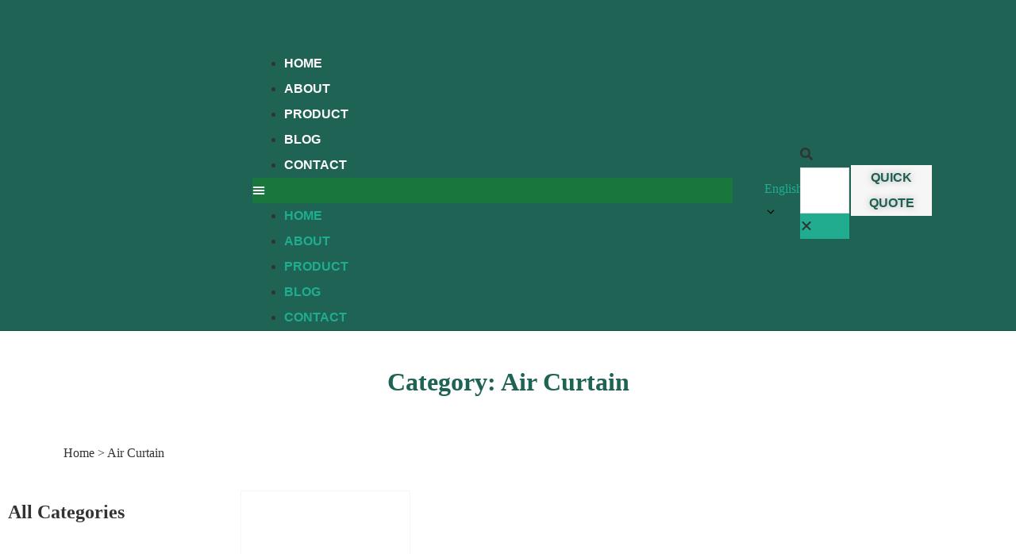

--- FILE ---
content_type: text/html; charset=UTF-8
request_url: https://www.cdairtech.com/product-category/air-curtain/
body_size: 40730
content:
<!doctype html>
<html lang="en-US">
<head><meta charset="UTF-8"><script>if(navigator.userAgent.match(/MSIE|Internet Explorer/i)||navigator.userAgent.match(/Trident\/7\..*?rv:11/i)){var href=document.location.href;if(!href.match(/[?&]nowprocket/)){if(href.indexOf("?")==-1){if(href.indexOf("#")==-1){document.location.href=href+"?nowprocket=1"}else{document.location.href=href.replace("#","?nowprocket=1#")}}else{if(href.indexOf("#")==-1){document.location.href=href+"&nowprocket=1"}else{document.location.href=href.replace("#","&nowprocket=1#")}}}}</script><script>class RocketLazyLoadScripts{constructor(){this.v="1.2.3",this.triggerEvents=["keydown","mousedown","mousemove","touchmove","touchstart","touchend","wheel"],this.userEventHandler=this._triggerListener.bind(this),this.touchStartHandler=this._onTouchStart.bind(this),this.touchMoveHandler=this._onTouchMove.bind(this),this.touchEndHandler=this._onTouchEnd.bind(this),this.clickHandler=this._onClick.bind(this),this.interceptedClicks=[],window.addEventListener("pageshow",t=>{this.persisted=t.persisted}),window.addEventListener("DOMContentLoaded",()=>{this._preconnect3rdParties()}),this.delayedScripts={normal:[],async:[],defer:[]},this.trash=[],this.allJQueries=[]}_addUserInteractionListener(t){if(document.hidden){t._triggerListener();return}this.triggerEvents.forEach(e=>window.addEventListener(e,t.userEventHandler,{passive:!0})),window.addEventListener("touchstart",t.touchStartHandler,{passive:!0}),window.addEventListener("mousedown",t.touchStartHandler),document.addEventListener("visibilitychange",t.userEventHandler)}_removeUserInteractionListener(){this.triggerEvents.forEach(t=>window.removeEventListener(t,this.userEventHandler,{passive:!0})),document.removeEventListener("visibilitychange",this.userEventHandler)}_onTouchStart(t){"HTML"!==t.target.tagName&&(window.addEventListener("touchend",this.touchEndHandler),window.addEventListener("mouseup",this.touchEndHandler),window.addEventListener("touchmove",this.touchMoveHandler,{passive:!0}),window.addEventListener("mousemove",this.touchMoveHandler),t.target.addEventListener("click",this.clickHandler),this._renameDOMAttribute(t.target,"onclick","rocket-onclick"),this._pendingClickStarted())}_onTouchMove(t){window.removeEventListener("touchend",this.touchEndHandler),window.removeEventListener("mouseup",this.touchEndHandler),window.removeEventListener("touchmove",this.touchMoveHandler,{passive:!0}),window.removeEventListener("mousemove",this.touchMoveHandler),t.target.removeEventListener("click",this.clickHandler),this._renameDOMAttribute(t.target,"rocket-onclick","onclick"),this._pendingClickFinished()}_onTouchEnd(t){window.removeEventListener("touchend",this.touchEndHandler),window.removeEventListener("mouseup",this.touchEndHandler),window.removeEventListener("touchmove",this.touchMoveHandler,{passive:!0}),window.removeEventListener("mousemove",this.touchMoveHandler)}_onClick(t){t.target.removeEventListener("click",this.clickHandler),this._renameDOMAttribute(t.target,"rocket-onclick","onclick"),this.interceptedClicks.push(t),t.preventDefault(),t.stopPropagation(),t.stopImmediatePropagation(),this._pendingClickFinished()}_replayClicks(){window.removeEventListener("touchstart",this.touchStartHandler,{passive:!0}),window.removeEventListener("mousedown",this.touchStartHandler),this.interceptedClicks.forEach(t=>{t.target.dispatchEvent(new MouseEvent("click",{view:t.view,bubbles:!0,cancelable:!0}))})}_waitForPendingClicks(){return new Promise(t=>{this._isClickPending?this._pendingClickFinished=t:t()})}_pendingClickStarted(){this._isClickPending=!0}_pendingClickFinished(){this._isClickPending=!1}_renameDOMAttribute(t,e,r){t.hasAttribute&&t.hasAttribute(e)&&(event.target.setAttribute(r,event.target.getAttribute(e)),event.target.removeAttribute(e))}_triggerListener(){this._removeUserInteractionListener(this),"loading"===document.readyState?document.addEventListener("DOMContentLoaded",this._loadEverythingNow.bind(this)):this._loadEverythingNow()}_preconnect3rdParties(){let t=[];document.querySelectorAll("script[type=rocketlazyloadscript]").forEach(e=>{if(e.hasAttribute("src")){let r=new URL(e.src).origin;r!==location.origin&&t.push({src:r,crossOrigin:e.crossOrigin||"module"===e.getAttribute("data-rocket-type")})}}),t=[...new Map(t.map(t=>[JSON.stringify(t),t])).values()],this._batchInjectResourceHints(t,"preconnect")}async _loadEverythingNow(){this.lastBreath=Date.now(),this._delayEventListeners(this),this._delayJQueryReady(this),this._handleDocumentWrite(),this._registerAllDelayedScripts(),this._preloadAllScripts(),await this._loadScriptsFromList(this.delayedScripts.normal),await this._loadScriptsFromList(this.delayedScripts.defer),await this._loadScriptsFromList(this.delayedScripts.async);try{await this._triggerDOMContentLoaded(),await this._triggerWindowLoad()}catch(t){console.error(t)}window.dispatchEvent(new Event("rocket-allScriptsLoaded")),this._waitForPendingClicks().then(()=>{this._replayClicks()}),this._emptyTrash()}_registerAllDelayedScripts(){document.querySelectorAll("script[type=rocketlazyloadscript]").forEach(t=>{t.hasAttribute("data-rocket-src")?t.hasAttribute("async")&&!1!==t.async?this.delayedScripts.async.push(t):t.hasAttribute("defer")&&!1!==t.defer||"module"===t.getAttribute("data-rocket-type")?this.delayedScripts.defer.push(t):this.delayedScripts.normal.push(t):this.delayedScripts.normal.push(t)})}async _transformScript(t){return new Promise((await this._littleBreath(),navigator.userAgent.indexOf("Firefox/")>0||""===navigator.vendor)?e=>{let r=document.createElement("script");[...t.attributes].forEach(t=>{let e=t.nodeName;"type"!==e&&("data-rocket-type"===e&&(e="type"),"data-rocket-src"===e&&(e="src"),r.setAttribute(e,t.nodeValue))}),t.text&&(r.text=t.text),r.hasAttribute("src")?(r.addEventListener("load",e),r.addEventListener("error",e)):(r.text=t.text,e());try{t.parentNode.replaceChild(r,t)}catch(i){e()}}:async e=>{function r(){t.setAttribute("data-rocket-status","failed"),e()}try{let i=t.getAttribute("data-rocket-type"),n=t.getAttribute("data-rocket-src");t.text,i?(t.type=i,t.removeAttribute("data-rocket-type")):t.removeAttribute("type"),t.addEventListener("load",function r(){t.setAttribute("data-rocket-status","executed"),e()}),t.addEventListener("error",r),n?(t.removeAttribute("data-rocket-src"),t.src=n):t.src="data:text/javascript;base64,"+window.btoa(unescape(encodeURIComponent(t.text)))}catch(s){r()}})}async _loadScriptsFromList(t){let e=t.shift();return e&&e.isConnected?(await this._transformScript(e),this._loadScriptsFromList(t)):Promise.resolve()}_preloadAllScripts(){this._batchInjectResourceHints([...this.delayedScripts.normal,...this.delayedScripts.defer,...this.delayedScripts.async],"preload")}_batchInjectResourceHints(t,e){var r=document.createDocumentFragment();t.forEach(t=>{let i=t.getAttribute&&t.getAttribute("data-rocket-src")||t.src;if(i){let n=document.createElement("link");n.href=i,n.rel=e,"preconnect"!==e&&(n.as="script"),t.getAttribute&&"module"===t.getAttribute("data-rocket-type")&&(n.crossOrigin=!0),t.crossOrigin&&(n.crossOrigin=t.crossOrigin),t.integrity&&(n.integrity=t.integrity),r.appendChild(n),this.trash.push(n)}}),document.head.appendChild(r)}_delayEventListeners(t){let e={};function r(t,r){!function t(r){!e[r]&&(e[r]={originalFunctions:{add:r.addEventListener,remove:r.removeEventListener},eventsToRewrite:[]},r.addEventListener=function(){arguments[0]=i(arguments[0]),e[r].originalFunctions.add.apply(r,arguments)},r.removeEventListener=function(){arguments[0]=i(arguments[0]),e[r].originalFunctions.remove.apply(r,arguments)});function i(t){return e[r].eventsToRewrite.indexOf(t)>=0?"rocket-"+t:t}}(t),e[t].eventsToRewrite.push(r)}function i(t,e){let r=t[e];Object.defineProperty(t,e,{get:()=>r||function(){},set(i){t["rocket"+e]=r=i}})}r(document,"DOMContentLoaded"),r(window,"DOMContentLoaded"),r(window,"load"),r(window,"pageshow"),r(document,"readystatechange"),i(document,"onreadystatechange"),i(window,"onload"),i(window,"onpageshow")}_delayJQueryReady(t){let e;function r(r){if(r&&r.fn&&!t.allJQueries.includes(r)){r.fn.ready=r.fn.init.prototype.ready=function(e){return t.domReadyFired?e.bind(document)(r):document.addEventListener("rocket-DOMContentLoaded",()=>e.bind(document)(r)),r([])};let i=r.fn.on;r.fn.on=r.fn.init.prototype.on=function(){if(this[0]===window){function t(t){return t.split(" ").map(t=>"load"===t||0===t.indexOf("load.")?"rocket-jquery-load":t).join(" ")}"string"==typeof arguments[0]||arguments[0]instanceof String?arguments[0]=t(arguments[0]):"object"==typeof arguments[0]&&Object.keys(arguments[0]).forEach(e=>{let r=arguments[0][e];delete arguments[0][e],arguments[0][t(e)]=r})}return i.apply(this,arguments),this},t.allJQueries.push(r)}e=r}r(window.jQuery),Object.defineProperty(window,"jQuery",{get:()=>e,set(t){r(t)}})}async _triggerDOMContentLoaded(){this.domReadyFired=!0,await this._littleBreath(),document.dispatchEvent(new Event("rocket-DOMContentLoaded")),await this._littleBreath(),window.dispatchEvent(new Event("rocket-DOMContentLoaded")),await this._littleBreath(),document.dispatchEvent(new Event("rocket-readystatechange")),await this._littleBreath(),document.rocketonreadystatechange&&document.rocketonreadystatechange()}async _triggerWindowLoad(){await this._littleBreath(),window.dispatchEvent(new Event("rocket-load")),await this._littleBreath(),window.rocketonload&&window.rocketonload(),await this._littleBreath(),this.allJQueries.forEach(t=>t(window).trigger("rocket-jquery-load")),await this._littleBreath();let t=new Event("rocket-pageshow");t.persisted=this.persisted,window.dispatchEvent(t),await this._littleBreath(),window.rocketonpageshow&&window.rocketonpageshow({persisted:this.persisted})}_handleDocumentWrite(){let t=new Map;document.write=document.writeln=function(e){let r=document.currentScript;r||console.error("WPRocket unable to document.write this: "+e);let i=document.createRange(),n=r.parentElement,s=t.get(r);void 0===s&&(s=r.nextSibling,t.set(r,s));let a=document.createDocumentFragment();i.setStart(a,0),a.appendChild(i.createContextualFragment(e)),n.insertBefore(a,s)}}async _littleBreath(){Date.now()-this.lastBreath>45&&(await this._requestAnimFrame(),this.lastBreath=Date.now())}async _requestAnimFrame(){return document.hidden?new Promise(t=>setTimeout(t)):new Promise(t=>requestAnimationFrame(t))}_emptyTrash(){this.trash.forEach(t=>t.remove())}static run(){let t=new RocketLazyLoadScripts;t._addUserInteractionListener(t)}}RocketLazyLoadScripts.run();</script>
	
		<meta name="viewport" content="width=device-width, initial-scale=1">
	<link rel="profile" href="http://gmpg.org/xfn/11">
	<title>Air Curtain  - China OEM Air Curtain manufacturer, top 10 air curtain suppliers ,Cortina de aire</title>
<meta name="description" content="air curtain also named air curtain, is used at the entrance of the building" />
<meta name="robots" content="index, follow" />
<meta name="googlebot" content="index, follow, max-snippet:-1, max-image-preview:large, max-video-preview:-1" />
<meta name="bingbot" content="index, follow, max-snippet:-1, max-image-preview:large, max-video-preview:-1" />
<link rel="canonical" href="https://www.cdairtech.com/product-category/air-curtain/" />
<meta property="og:url" content="https://www.cdairtech.com/product-category/air-curtain/" />
<meta property="og:site_name" content="China OEM Air Curtain manufacturer, top 10 air curtain suppliers ,Cortina de aire" />
<meta property="og:locale" content="en_US" />
<meta property="og:type" content="object" />
<meta property="og:title" content="Air Curtain  - China OEM Air Curtain manufacturer, top 10 air curtain suppliers ,Cortina de aire" />
<meta property="og:description" content="air curtain also named air curtain, is used at the entrance of the building" />
<meta name="twitter:card" content="summary" />
<meta name="twitter:title" content="Air Curtain  - China OEM Air Curtain manufacturer, top 10 air curtain suppliers ,Cortina de aire" />
<meta name="twitter:description" content="air curtain also named air curtain, is used at the entrance of the building" />
<link rel='dns-prefetch' href='//use.fontawesome.com' />
<link rel="alternate" type="application/rss+xml" title="China OEM Air Curtain manufacturer, top 10 air curtain suppliers ,Cortina de aire &raquo; Feed" href="https://www.cdairtech.com/feed/" />
<link rel="alternate" type="application/rss+xml" title="China OEM Air Curtain manufacturer, top 10 air curtain suppliers ,Cortina de aire &raquo; Comments Feed" href="https://www.cdairtech.com/comments/feed/" />
<link rel="alternate" type="application/rss+xml" title="China OEM Air Curtain manufacturer, top 10 air curtain suppliers ,Cortina de aire &raquo; Air Curtain Category Feed" href="https://www.cdairtech.com/product-category/air-curtain/feed/" />
<script type="rocketlazyloadscript" data-rocket-type="text/javascript">
/* <![CDATA[ */
window._wpemojiSettings = {"baseUrl":"https:\/\/s.w.org\/images\/core\/emoji\/15.0.3\/72x72\/","ext":".png","svgUrl":"https:\/\/s.w.org\/images\/core\/emoji\/15.0.3\/svg\/","svgExt":".svg","source":{"concatemoji":"https:\/\/www.cdairtech.com\/wp-includes\/js\/wp-emoji-release.min.js?ver=eed1cf8c3522ea5729dd8f7d4a1743fd"}};
/*! This file is auto-generated */
!function(i,n){var o,s,e;function c(e){try{var t={supportTests:e,timestamp:(new Date).valueOf()};sessionStorage.setItem(o,JSON.stringify(t))}catch(e){}}function p(e,t,n){e.clearRect(0,0,e.canvas.width,e.canvas.height),e.fillText(t,0,0);var t=new Uint32Array(e.getImageData(0,0,e.canvas.width,e.canvas.height).data),r=(e.clearRect(0,0,e.canvas.width,e.canvas.height),e.fillText(n,0,0),new Uint32Array(e.getImageData(0,0,e.canvas.width,e.canvas.height).data));return t.every(function(e,t){return e===r[t]})}function u(e,t,n){switch(t){case"flag":return n(e,"\ud83c\udff3\ufe0f\u200d\u26a7\ufe0f","\ud83c\udff3\ufe0f\u200b\u26a7\ufe0f")?!1:!n(e,"\ud83c\uddfa\ud83c\uddf3","\ud83c\uddfa\u200b\ud83c\uddf3")&&!n(e,"\ud83c\udff4\udb40\udc67\udb40\udc62\udb40\udc65\udb40\udc6e\udb40\udc67\udb40\udc7f","\ud83c\udff4\u200b\udb40\udc67\u200b\udb40\udc62\u200b\udb40\udc65\u200b\udb40\udc6e\u200b\udb40\udc67\u200b\udb40\udc7f");case"emoji":return!n(e,"\ud83d\udc26\u200d\u2b1b","\ud83d\udc26\u200b\u2b1b")}return!1}function f(e,t,n){var r="undefined"!=typeof WorkerGlobalScope&&self instanceof WorkerGlobalScope?new OffscreenCanvas(300,150):i.createElement("canvas"),a=r.getContext("2d",{willReadFrequently:!0}),o=(a.textBaseline="top",a.font="600 32px Arial",{});return e.forEach(function(e){o[e]=t(a,e,n)}),o}function t(e){var t=i.createElement("script");t.src=e,t.defer=!0,i.head.appendChild(t)}"undefined"!=typeof Promise&&(o="wpEmojiSettingsSupports",s=["flag","emoji"],n.supports={everything:!0,everythingExceptFlag:!0},e=new Promise(function(e){i.addEventListener("DOMContentLoaded",e,{once:!0})}),new Promise(function(t){var n=function(){try{var e=JSON.parse(sessionStorage.getItem(o));if("object"==typeof e&&"number"==typeof e.timestamp&&(new Date).valueOf()<e.timestamp+604800&&"object"==typeof e.supportTests)return e.supportTests}catch(e){}return null}();if(!n){if("undefined"!=typeof Worker&&"undefined"!=typeof OffscreenCanvas&&"undefined"!=typeof URL&&URL.createObjectURL&&"undefined"!=typeof Blob)try{var e="postMessage("+f.toString()+"("+[JSON.stringify(s),u.toString(),p.toString()].join(",")+"));",r=new Blob([e],{type:"text/javascript"}),a=new Worker(URL.createObjectURL(r),{name:"wpTestEmojiSupports"});return void(a.onmessage=function(e){c(n=e.data),a.terminate(),t(n)})}catch(e){}c(n=f(s,u,p))}t(n)}).then(function(e){for(var t in e)n.supports[t]=e[t],n.supports.everything=n.supports.everything&&n.supports[t],"flag"!==t&&(n.supports.everythingExceptFlag=n.supports.everythingExceptFlag&&n.supports[t]);n.supports.everythingExceptFlag=n.supports.everythingExceptFlag&&!n.supports.flag,n.DOMReady=!1,n.readyCallback=function(){n.DOMReady=!0}}).then(function(){return e}).then(function(){var e;n.supports.everything||(n.readyCallback(),(e=n.source||{}).concatemoji?t(e.concatemoji):e.wpemoji&&e.twemoji&&(t(e.twemoji),t(e.wpemoji)))}))}((window,document),window._wpemojiSettings);
/* ]]> */
</script>
<style id='wp-emoji-styles-inline-css' type='text/css'>

	img.wp-smiley, img.emoji {
		display: inline !important;
		border: none !important;
		box-shadow: none !important;
		height: 1em !important;
		width: 1em !important;
		margin: 0 0.07em !important;
		vertical-align: -0.1em !important;
		background: none !important;
		padding: 0 !important;
	}
</style>
<link rel='stylesheet' id='wp-block-library-css' href='https://www.cdairtech.com/wp-includes/css/dist/block-library/style.min.css?ver=eed1cf8c3522ea5729dd8f7d4a1743fd' type='text/css' media='all' />
<link data-minify="1" rel='stylesheet' id='wc-blocks-vendors-style-css' href='https://www.cdairtech.com/wp-content/cache/min/1/wp-content/plugins/woocommerce/packages/woocommerce-blocks/build/wc-blocks-vendors-style.css?ver=1690361491' type='text/css' media='all' />
<link data-minify="1" rel='stylesheet' id='wc-blocks-style-css' href='https://www.cdairtech.com/wp-content/cache/min/1/wp-content/plugins/woocommerce/packages/woocommerce-blocks/build/wc-blocks-style.css?ver=1690361491' type='text/css' media='all' />
<style id='classic-theme-styles-inline-css' type='text/css'>
/*! This file is auto-generated */
.wp-block-button__link{color:#fff;background-color:#32373c;border-radius:9999px;box-shadow:none;text-decoration:none;padding:calc(.667em + 2px) calc(1.333em + 2px);font-size:1.125em}.wp-block-file__button{background:#32373c;color:#fff;text-decoration:none}
</style>
<style id='global-styles-inline-css' type='text/css'>
:root{--wp--preset--aspect-ratio--square: 1;--wp--preset--aspect-ratio--4-3: 4/3;--wp--preset--aspect-ratio--3-4: 3/4;--wp--preset--aspect-ratio--3-2: 3/2;--wp--preset--aspect-ratio--2-3: 2/3;--wp--preset--aspect-ratio--16-9: 16/9;--wp--preset--aspect-ratio--9-16: 9/16;--wp--preset--color--black: #000000;--wp--preset--color--cyan-bluish-gray: #abb8c3;--wp--preset--color--white: #ffffff;--wp--preset--color--pale-pink: #f78da7;--wp--preset--color--vivid-red: #cf2e2e;--wp--preset--color--luminous-vivid-orange: #ff6900;--wp--preset--color--luminous-vivid-amber: #fcb900;--wp--preset--color--light-green-cyan: #7bdcb5;--wp--preset--color--vivid-green-cyan: #00d084;--wp--preset--color--pale-cyan-blue: #8ed1fc;--wp--preset--color--vivid-cyan-blue: #0693e3;--wp--preset--color--vivid-purple: #9b51e0;--wp--preset--gradient--vivid-cyan-blue-to-vivid-purple: linear-gradient(135deg,rgba(6,147,227,1) 0%,rgb(155,81,224) 100%);--wp--preset--gradient--light-green-cyan-to-vivid-green-cyan: linear-gradient(135deg,rgb(122,220,180) 0%,rgb(0,208,130) 100%);--wp--preset--gradient--luminous-vivid-amber-to-luminous-vivid-orange: linear-gradient(135deg,rgba(252,185,0,1) 0%,rgba(255,105,0,1) 100%);--wp--preset--gradient--luminous-vivid-orange-to-vivid-red: linear-gradient(135deg,rgba(255,105,0,1) 0%,rgb(207,46,46) 100%);--wp--preset--gradient--very-light-gray-to-cyan-bluish-gray: linear-gradient(135deg,rgb(238,238,238) 0%,rgb(169,184,195) 100%);--wp--preset--gradient--cool-to-warm-spectrum: linear-gradient(135deg,rgb(74,234,220) 0%,rgb(151,120,209) 20%,rgb(207,42,186) 40%,rgb(238,44,130) 60%,rgb(251,105,98) 80%,rgb(254,248,76) 100%);--wp--preset--gradient--blush-light-purple: linear-gradient(135deg,rgb(255,206,236) 0%,rgb(152,150,240) 100%);--wp--preset--gradient--blush-bordeaux: linear-gradient(135deg,rgb(254,205,165) 0%,rgb(254,45,45) 50%,rgb(107,0,62) 100%);--wp--preset--gradient--luminous-dusk: linear-gradient(135deg,rgb(255,203,112) 0%,rgb(199,81,192) 50%,rgb(65,88,208) 100%);--wp--preset--gradient--pale-ocean: linear-gradient(135deg,rgb(255,245,203) 0%,rgb(182,227,212) 50%,rgb(51,167,181) 100%);--wp--preset--gradient--electric-grass: linear-gradient(135deg,rgb(202,248,128) 0%,rgb(113,206,126) 100%);--wp--preset--gradient--midnight: linear-gradient(135deg,rgb(2,3,129) 0%,rgb(40,116,252) 100%);--wp--preset--font-size--small: 13px;--wp--preset--font-size--medium: 20px;--wp--preset--font-size--large: 36px;--wp--preset--font-size--x-large: 42px;--wp--preset--spacing--20: 0.44rem;--wp--preset--spacing--30: 0.67rem;--wp--preset--spacing--40: 1rem;--wp--preset--spacing--50: 1.5rem;--wp--preset--spacing--60: 2.25rem;--wp--preset--spacing--70: 3.38rem;--wp--preset--spacing--80: 5.06rem;--wp--preset--shadow--natural: 6px 6px 9px rgba(0, 0, 0, 0.2);--wp--preset--shadow--deep: 12px 12px 50px rgba(0, 0, 0, 0.4);--wp--preset--shadow--sharp: 6px 6px 0px rgba(0, 0, 0, 0.2);--wp--preset--shadow--outlined: 6px 6px 0px -3px rgba(255, 255, 255, 1), 6px 6px rgba(0, 0, 0, 1);--wp--preset--shadow--crisp: 6px 6px 0px rgba(0, 0, 0, 1);}:where(.is-layout-flex){gap: 0.5em;}:where(.is-layout-grid){gap: 0.5em;}body .is-layout-flex{display: flex;}.is-layout-flex{flex-wrap: wrap;align-items: center;}.is-layout-flex > :is(*, div){margin: 0;}body .is-layout-grid{display: grid;}.is-layout-grid > :is(*, div){margin: 0;}:where(.wp-block-columns.is-layout-flex){gap: 2em;}:where(.wp-block-columns.is-layout-grid){gap: 2em;}:where(.wp-block-post-template.is-layout-flex){gap: 1.25em;}:where(.wp-block-post-template.is-layout-grid){gap: 1.25em;}.has-black-color{color: var(--wp--preset--color--black) !important;}.has-cyan-bluish-gray-color{color: var(--wp--preset--color--cyan-bluish-gray) !important;}.has-white-color{color: var(--wp--preset--color--white) !important;}.has-pale-pink-color{color: var(--wp--preset--color--pale-pink) !important;}.has-vivid-red-color{color: var(--wp--preset--color--vivid-red) !important;}.has-luminous-vivid-orange-color{color: var(--wp--preset--color--luminous-vivid-orange) !important;}.has-luminous-vivid-amber-color{color: var(--wp--preset--color--luminous-vivid-amber) !important;}.has-light-green-cyan-color{color: var(--wp--preset--color--light-green-cyan) !important;}.has-vivid-green-cyan-color{color: var(--wp--preset--color--vivid-green-cyan) !important;}.has-pale-cyan-blue-color{color: var(--wp--preset--color--pale-cyan-blue) !important;}.has-vivid-cyan-blue-color{color: var(--wp--preset--color--vivid-cyan-blue) !important;}.has-vivid-purple-color{color: var(--wp--preset--color--vivid-purple) !important;}.has-black-background-color{background-color: var(--wp--preset--color--black) !important;}.has-cyan-bluish-gray-background-color{background-color: var(--wp--preset--color--cyan-bluish-gray) !important;}.has-white-background-color{background-color: var(--wp--preset--color--white) !important;}.has-pale-pink-background-color{background-color: var(--wp--preset--color--pale-pink) !important;}.has-vivid-red-background-color{background-color: var(--wp--preset--color--vivid-red) !important;}.has-luminous-vivid-orange-background-color{background-color: var(--wp--preset--color--luminous-vivid-orange) !important;}.has-luminous-vivid-amber-background-color{background-color: var(--wp--preset--color--luminous-vivid-amber) !important;}.has-light-green-cyan-background-color{background-color: var(--wp--preset--color--light-green-cyan) !important;}.has-vivid-green-cyan-background-color{background-color: var(--wp--preset--color--vivid-green-cyan) !important;}.has-pale-cyan-blue-background-color{background-color: var(--wp--preset--color--pale-cyan-blue) !important;}.has-vivid-cyan-blue-background-color{background-color: var(--wp--preset--color--vivid-cyan-blue) !important;}.has-vivid-purple-background-color{background-color: var(--wp--preset--color--vivid-purple) !important;}.has-black-border-color{border-color: var(--wp--preset--color--black) !important;}.has-cyan-bluish-gray-border-color{border-color: var(--wp--preset--color--cyan-bluish-gray) !important;}.has-white-border-color{border-color: var(--wp--preset--color--white) !important;}.has-pale-pink-border-color{border-color: var(--wp--preset--color--pale-pink) !important;}.has-vivid-red-border-color{border-color: var(--wp--preset--color--vivid-red) !important;}.has-luminous-vivid-orange-border-color{border-color: var(--wp--preset--color--luminous-vivid-orange) !important;}.has-luminous-vivid-amber-border-color{border-color: var(--wp--preset--color--luminous-vivid-amber) !important;}.has-light-green-cyan-border-color{border-color: var(--wp--preset--color--light-green-cyan) !important;}.has-vivid-green-cyan-border-color{border-color: var(--wp--preset--color--vivid-green-cyan) !important;}.has-pale-cyan-blue-border-color{border-color: var(--wp--preset--color--pale-cyan-blue) !important;}.has-vivid-cyan-blue-border-color{border-color: var(--wp--preset--color--vivid-cyan-blue) !important;}.has-vivid-purple-border-color{border-color: var(--wp--preset--color--vivid-purple) !important;}.has-vivid-cyan-blue-to-vivid-purple-gradient-background{background: var(--wp--preset--gradient--vivid-cyan-blue-to-vivid-purple) !important;}.has-light-green-cyan-to-vivid-green-cyan-gradient-background{background: var(--wp--preset--gradient--light-green-cyan-to-vivid-green-cyan) !important;}.has-luminous-vivid-amber-to-luminous-vivid-orange-gradient-background{background: var(--wp--preset--gradient--luminous-vivid-amber-to-luminous-vivid-orange) !important;}.has-luminous-vivid-orange-to-vivid-red-gradient-background{background: var(--wp--preset--gradient--luminous-vivid-orange-to-vivid-red) !important;}.has-very-light-gray-to-cyan-bluish-gray-gradient-background{background: var(--wp--preset--gradient--very-light-gray-to-cyan-bluish-gray) !important;}.has-cool-to-warm-spectrum-gradient-background{background: var(--wp--preset--gradient--cool-to-warm-spectrum) !important;}.has-blush-light-purple-gradient-background{background: var(--wp--preset--gradient--blush-light-purple) !important;}.has-blush-bordeaux-gradient-background{background: var(--wp--preset--gradient--blush-bordeaux) !important;}.has-luminous-dusk-gradient-background{background: var(--wp--preset--gradient--luminous-dusk) !important;}.has-pale-ocean-gradient-background{background: var(--wp--preset--gradient--pale-ocean) !important;}.has-electric-grass-gradient-background{background: var(--wp--preset--gradient--electric-grass) !important;}.has-midnight-gradient-background{background: var(--wp--preset--gradient--midnight) !important;}.has-small-font-size{font-size: var(--wp--preset--font-size--small) !important;}.has-medium-font-size{font-size: var(--wp--preset--font-size--medium) !important;}.has-large-font-size{font-size: var(--wp--preset--font-size--large) !important;}.has-x-large-font-size{font-size: var(--wp--preset--font-size--x-large) !important;}
:where(.wp-block-post-template.is-layout-flex){gap: 1.25em;}:where(.wp-block-post-template.is-layout-grid){gap: 1.25em;}
:where(.wp-block-columns.is-layout-flex){gap: 2em;}:where(.wp-block-columns.is-layout-grid){gap: 2em;}
:root :where(.wp-block-pullquote){font-size: 1.5em;line-height: 1.6;}
</style>
<link rel='stylesheet' id='cfx-language-switcher-for-transposh-css' href='https://www.cdairtech.com/wp-content/plugins/language-switcher-for-transposh/public/css/cfx-language-switcher-for-transposh-public.css?ver=1.4.7' type='text/css' media='all' />
<link data-minify="1" rel='stylesheet' id='cfx-language-switcher-for-transposh-basic_flags-css' href='https://www.cdairtech.com/wp-content/cache/min/1/wp-content/plugins/language-switcher-for-transposh/assets/styles/basic_flags.css?ver=1690361491' type='text/css' media='all' />
<link data-minify="1" rel='stylesheet' id='cfx-language-switcher-for-transposh-basic_list-css' href='https://www.cdairtech.com/wp-content/cache/min/1/wp-content/plugins/language-switcher-for-transposh/assets/styles/basic_list.css?ver=1690361491' type='text/css' media='all' />
<link data-minify="1" rel='stylesheet' id='cfx-language-switcher-for-transposh-basic_select-css' href='https://www.cdairtech.com/wp-content/cache/min/1/wp-content/plugins/language-switcher-for-transposh/assets/styles/basic_select.css?ver=1690361491' type='text/css' media='all' />
<link data-minify="1" rel='stylesheet' id='cfx-language-switcher-for-transposh-shortcode_horizontal_flags-css' href='https://www.cdairtech.com/wp-content/cache/min/1/wp-content/plugins/language-switcher-for-transposh/assets/styles/shortcode_horizontal_flags.css?ver=1690361491' type='text/css' media='all' />
<link data-minify="1" rel='stylesheet' id='cfx-language-switcher-for-transposh-shortcode_vertical_flags-css' href='https://www.cdairtech.com/wp-content/cache/min/1/wp-content/plugins/language-switcher-for-transposh/assets/styles/shortcode_vertical_flags.css?ver=1690361491' type='text/css' media='all' />
<link data-minify="1" rel='stylesheet' id='cfx-language-switcher-for-transposh-shortcode_custom_dropdown_flags-css' href='https://www.cdairtech.com/wp-content/cache/min/1/wp-content/plugins/language-switcher-for-transposh/assets/styles/shortcode_custom_dropdown_flags.css?ver=1690361491' type='text/css' media='all' />
<link data-minify="1" rel='stylesheet' id='cfx-language-switcher-for-transposh-shortcode_custom_dropdown_names-css' href='https://www.cdairtech.com/wp-content/cache/min/1/wp-content/plugins/language-switcher-for-transposh/assets/styles/shortcode_custom_dropdown_names.css?ver=1690361491' type='text/css' media='all' />
<link data-minify="1" rel='stylesheet' id='cfx-language-switcher-for-transposh-shortcode_custom_dropdown_flags_names-css' href='https://www.cdairtech.com/wp-content/cache/min/1/wp-content/plugins/language-switcher-for-transposh/assets/styles/shortcode_custom_dropdown_flags_names.css?ver=1690361491' type='text/css' media='all' />
<link data-minify="1" rel='stylesheet' id='css-file-css' href='https://www.cdairtech.com/wp-content/cache/min/1/wp-content/plugins/woocommerce-for-b2b/css/elementor.css?ver=1690361491' type='text/css' media='all' />
<link data-minify="1" rel='stylesheet' id='woocommerce-layout-css' href='https://www.cdairtech.com/wp-content/cache/min/1/wp-content/plugins/woocommerce/assets/css/woocommerce-layout.css?ver=1690361491' type='text/css' media='all' />
<link data-minify="1" rel='stylesheet' id='woocommerce-smallscreen-css' href='https://www.cdairtech.com/wp-content/cache/min/1/wp-content/plugins/woocommerce/assets/css/woocommerce-smallscreen.css?ver=1690361491' type='text/css' media='only screen and (max-width: 768px)' />
<link data-minify="1" rel='stylesheet' id='woocommerce-general-css' href='https://www.cdairtech.com/wp-content/cache/min/1/wp-content/plugins/woocommerce/assets/css/woocommerce.css?ver=1690361491' type='text/css' media='all' />
<style id='woocommerce-inline-inline-css' type='text/css'>
.woocommerce form .form-row .required { visibility: visible; }
</style>
<link data-minify="1" rel='stylesheet' id='ppress-frontend-css' href='https://www.cdairtech.com/wp-content/cache/min/1/wp-content/plugins/wp-user-avatar/assets/css/frontend.min.css?ver=1690361491' type='text/css' media='all' />
<link rel='stylesheet' id='ppress-flatpickr-css' href='https://www.cdairtech.com/wp-content/plugins/wp-user-avatar/assets/flatpickr/flatpickr.min.css?ver=3.2.2' type='text/css' media='all' />
<link rel='stylesheet' id='ppress-select2-css' href='https://www.cdairtech.com/wp-content/plugins/wp-user-avatar/assets/select2/select2.min.css?ver=eed1cf8c3522ea5729dd8f7d4a1743fd' type='text/css' media='all' />
<link data-minify="1" rel='stylesheet' id='wpvrfontawesome-css' href='https://www.cdairtech.com/wp-content/cache/min/1/releases/v6.5.1/css/all.css?ver=1720775935' type='text/css' media='all' />
<link data-minify="1" rel='stylesheet' id='panellium-css-css' href='https://www.cdairtech.com/wp-content/cache/min/1/wp-content/plugins/wpvr/public/lib/pannellum/src/css/pannellum.css?ver=1720775935' type='text/css' media='all' />
<link data-minify="1" rel='stylesheet' id='videojs-css-css' href='https://www.cdairtech.com/wp-content/cache/min/1/wp-content/plugins/wpvr/public/lib/pannellum/src/css/video-js.css?ver=1720775935' type='text/css' media='all' />
<link data-minify="1" rel='stylesheet' id='videojs-vr-css-css' href='https://www.cdairtech.com/wp-content/cache/min/1/wp-content/plugins/wpvr/public/lib/videojs-vr/videojs-vr.css?ver=1720775935' type='text/css' media='all' />
<link data-minify="1" rel='stylesheet' id='owl-css-css' href='https://www.cdairtech.com/wp-content/cache/min/1/wp-content/plugins/wpvr/public/css/owl.carousel.css?ver=1720775935' type='text/css' media='all' />
<link data-minify="1" rel='stylesheet' id='wpvr-css' href='https://www.cdairtech.com/wp-content/cache/min/1/wp-content/plugins/wpvr/public/css/wpvr-public.css?ver=1720775935' type='text/css' media='all' />
<link rel='stylesheet' id='hello-elementor-css' href='https://www.cdairtech.com/wp-content/themes/hello-elementor/style.min.css?ver=2.4.1' type='text/css' media='all' />
<link rel='stylesheet' id='hello-elementor-theme-style-css' href='https://www.cdairtech.com/wp-content/themes/hello-elementor/theme.min.css?ver=2.4.1' type='text/css' media='all' />
<link data-minify="1" rel='stylesheet' id='elementor-icons-css' href='https://www.cdairtech.com/wp-content/cache/min/1/wp-content/plugins/elementor/assets/lib/eicons/css/elementor-icons.min.css?ver=1690361491' type='text/css' media='all' />
<link rel='stylesheet' id='elementor-frontend-css' href='https://www.cdairtech.com/wp-content/plugins/elementor/assets/css/frontend.min.css?ver=3.4.7' type='text/css' media='all' />
<style id='elementor-frontend-inline-css' type='text/css'>
.elementor-kit-17{--e-global-color-primary:#21B496E8;--e-global-color-secondary:#095444E8;--e-global-color-text:#031008;--e-global-color-accent:#EF5F43;--e-global-color-499491af:#CE3112;--e-global-color-66cb062d:#333333;--e-global-color-4bf48ff:#666666;--e-global-color-be8d462:#999999;--e-global-color-9cffba6:#DDDDDD;--e-global-color-142ca6d:#F6F6F6;--e-global-color-4cb81b0:#FFFFFF;--e-global-typography-primary-font-family:"Times New Roman";--e-global-typography-primary-font-size:2.5em;--e-global-typography-primary-font-weight:bold;--e-global-typography-primary-line-height:1.5em;--e-global-typography-secondary-font-family:"Times New Roman";--e-global-typography-secondary-font-size:2em;--e-global-typography-secondary-font-weight:bold;--e-global-typography-secondary-line-height:1.5em;--e-global-typography-text-font-family:"Times New Roman";--e-global-typography-text-font-size:1.5em;--e-global-typography-text-font-weight:bold;--e-global-typography-text-line-height:1.5em;--e-global-typography-accent-font-family:"Times New Roman";--e-global-typography-accent-font-size:1.3em;--e-global-typography-accent-font-weight:bold;--e-global-typography-accent-line-height:1.5em;--e-global-typography-576221b-font-family:"Times New Roman";--e-global-typography-576221b-font-size:16px;--e-global-typography-576221b-font-weight:normal;--e-global-typography-576221b-line-height:2em;--e-global-typography-cc44b06-font-family:"Arial";--e-global-typography-cc44b06-font-size:16px;--e-global-typography-cc44b06-font-weight:bold;--e-global-typography-cc44b06-text-transform:uppercase;--e-global-typography-cc44b06-text-decoration:none;--e-global-typography-fec319d-font-family:"Times New Roman";--e-global-typography-fec319d-font-size:1.2em;--e-global-typography-fec319d-font-weight:bold;--e-global-typography-fec319d-line-height:1.5em;--e-global-typography-5da784b-font-family:"Arial";--e-global-typography-5da784b-font-size:1.1em;--e-global-typography-5da784b-font-weight:bold;--e-global-typography-5da784b-line-height:1.5em;color:var( --e-global-color-66cb062d );font-family:var( --e-global-typography-576221b-font-family ), Sans-serif;font-size:var( --e-global-typography-576221b-font-size );font-weight:var( --e-global-typography-576221b-font-weight );line-height:var( --e-global-typography-576221b-line-height );letter-spacing:var( --e-global-typography-576221b-letter-spacing );}.elementor-kit-17 p{margin-bottom:1em;}.elementor-kit-17 a{color:var( --e-global-color-primary );}.elementor-kit-17 a:hover{color:var( --e-global-color-secondary );}.elementor-kit-17 h1{color:var( --e-global-color-primary );font-family:var( --e-global-typography-primary-font-family ), Sans-serif;font-size:var( --e-global-typography-primary-font-size );font-weight:var( --e-global-typography-primary-font-weight );line-height:var( --e-global-typography-primary-line-height );}.elementor-kit-17 h2{color:var( --e-global-color-primary );font-family:var( --e-global-typography-secondary-font-family ), Sans-serif;font-size:var( --e-global-typography-secondary-font-size );font-weight:var( --e-global-typography-secondary-font-weight );line-height:var( --e-global-typography-secondary-line-height );}.elementor-kit-17 h3{color:var( --e-global-color-primary );font-family:var( --e-global-typography-text-font-family ), Sans-serif;font-size:var( --e-global-typography-text-font-size );font-weight:var( --e-global-typography-text-font-weight );line-height:var( --e-global-typography-text-line-height );}.elementor-kit-17 h4{color:var( --e-global-color-primary );font-family:var( --e-global-typography-accent-font-family ), Sans-serif;font-size:var( --e-global-typography-accent-font-size );font-weight:var( --e-global-typography-accent-font-weight );line-height:var( --e-global-typography-accent-line-height );}.elementor-kit-17 h5{color:var( --e-global-color-primary );font-family:var( --e-global-typography-fec319d-font-family ), Sans-serif;font-size:var( --e-global-typography-fec319d-font-size );font-weight:var( --e-global-typography-fec319d-font-weight );line-height:var( --e-global-typography-fec319d-line-height );letter-spacing:var( --e-global-typography-fec319d-letter-spacing );}.elementor-kit-17 h6{color:var( --e-global-color-primary );font-family:var( --e-global-typography-5da784b-font-family ), Sans-serif;font-size:var( --e-global-typography-5da784b-font-size );font-weight:var( --e-global-typography-5da784b-font-weight );line-height:var( --e-global-typography-5da784b-line-height );letter-spacing:var( --e-global-typography-5da784b-letter-spacing );}.elementor-kit-17 button,.elementor-kit-17 input[type="button"],.elementor-kit-17 input[type="submit"],.elementor-kit-17 .elementor-button{font-family:var( --e-global-typography-cc44b06-font-family ), Sans-serif;font-size:var( --e-global-typography-cc44b06-font-size );font-weight:var( --e-global-typography-cc44b06-font-weight );text-transform:var( --e-global-typography-cc44b06-text-transform );text-decoration:var( --e-global-typography-cc44b06-text-decoration );line-height:var( --e-global-typography-cc44b06-line-height );letter-spacing:var( --e-global-typography-cc44b06-letter-spacing );color:var( --e-global-color-4cb81b0 );background-color:var( --e-global-color-primary );border-style:solid;border-width:1px 1px 1px 1px;border-color:var( --e-global-color-secondary );border-radius:15px 15px 15px 15px;padding:5px 30px 5px 30px;}.elementor-kit-17 button:hover,.elementor-kit-17 button:focus,.elementor-kit-17 input[type="button"]:hover,.elementor-kit-17 input[type="button"]:focus,.elementor-kit-17 input[type="submit"]:hover,.elementor-kit-17 input[type="submit"]:focus,.elementor-kit-17 .elementor-button:hover,.elementor-kit-17 .elementor-button:focus{color:var( --e-global-color-4cb81b0 );background-color:var( --e-global-color-secondary );border-radius:0px 0px 0px 0px;}.elementor-kit-17 label{color:var( --e-global-color-4bf48ff );}.elementor-kit-17 input:not([type="button"]):not([type="submit"]),.elementor-kit-17 textarea,.elementor-kit-17 .elementor-field-textual{border-style:solid;border-width:1px 1px 1px 1px;border-color:var( --e-global-color-9cffba6 );border-radius:0px 0px 0px 0px;}.elementor-section.elementor-section-boxed > .elementor-container{max-width:1140px;}.elementor-widget:not(:last-child){margin-bottom:20px;}{}h1.entry-title{display:var(--page-title-display);}.site-header{padding-right:0px;padding-left:0px;}@media(max-width:1024px){.elementor-kit-17{font-size:var( --e-global-typography-576221b-font-size );line-height:var( --e-global-typography-576221b-line-height );letter-spacing:var( --e-global-typography-576221b-letter-spacing );}.elementor-kit-17 h1{font-size:var( --e-global-typography-primary-font-size );line-height:var( --e-global-typography-primary-line-height );}.elementor-kit-17 h2{font-size:var( --e-global-typography-secondary-font-size );line-height:var( --e-global-typography-secondary-line-height );}.elementor-kit-17 h3{font-size:var( --e-global-typography-text-font-size );line-height:var( --e-global-typography-text-line-height );}.elementor-kit-17 h4{font-size:var( --e-global-typography-accent-font-size );line-height:var( --e-global-typography-accent-line-height );}.elementor-kit-17 h5{font-size:var( --e-global-typography-fec319d-font-size );line-height:var( --e-global-typography-fec319d-line-height );letter-spacing:var( --e-global-typography-fec319d-letter-spacing );}.elementor-kit-17 h6{font-size:var( --e-global-typography-5da784b-font-size );line-height:var( --e-global-typography-5da784b-line-height );letter-spacing:var( --e-global-typography-5da784b-letter-spacing );}.elementor-kit-17 button,.elementor-kit-17 input[type="button"],.elementor-kit-17 input[type="submit"],.elementor-kit-17 .elementor-button{font-size:var( --e-global-typography-cc44b06-font-size );line-height:var( --e-global-typography-cc44b06-line-height );letter-spacing:var( --e-global-typography-cc44b06-letter-spacing );}.elementor-section.elementor-section-boxed > .elementor-container{max-width:1024px;}}@media(max-width:767px){.elementor-kit-17{font-size:var( --e-global-typography-576221b-font-size );line-height:var( --e-global-typography-576221b-line-height );letter-spacing:var( --e-global-typography-576221b-letter-spacing );}.elementor-kit-17 h1{font-size:var( --e-global-typography-primary-font-size );line-height:var( --e-global-typography-primary-line-height );}.elementor-kit-17 h2{font-size:var( --e-global-typography-secondary-font-size );line-height:var( --e-global-typography-secondary-line-height );}.elementor-kit-17 h3{font-size:var( --e-global-typography-text-font-size );line-height:var( --e-global-typography-text-line-height );}.elementor-kit-17 h4{font-size:var( --e-global-typography-accent-font-size );line-height:var( --e-global-typography-accent-line-height );}.elementor-kit-17 h5{font-size:var( --e-global-typography-fec319d-font-size );line-height:var( --e-global-typography-fec319d-line-height );letter-spacing:var( --e-global-typography-fec319d-letter-spacing );}.elementor-kit-17 h6{font-size:var( --e-global-typography-5da784b-font-size );line-height:var( --e-global-typography-5da784b-line-height );letter-spacing:var( --e-global-typography-5da784b-letter-spacing );}.elementor-kit-17 button,.elementor-kit-17 input[type="button"],.elementor-kit-17 input[type="submit"],.elementor-kit-17 .elementor-button{font-size:var( --e-global-typography-cc44b06-font-size );line-height:var( --e-global-typography-cc44b06-line-height );letter-spacing:var( --e-global-typography-cc44b06-letter-spacing );}.elementor-section.elementor-section-boxed > .elementor-container{max-width:767px;}}
@font-face{font-family:eicons;src:url(https://www.cdairtech.com/wp-content/plugins/elementor/assets/lib/eicons/fonts/eicons.eot?5.10.0);src:url(https://www.cdairtech.com/wp-content/plugins/elementor/assets/lib/eicons/fonts/eicons.eot?5.10.0#iefix) format("embedded-opentype"),url(https://www.cdairtech.com/wp-content/plugins/elementor/assets/lib/eicons/fonts/eicons.woff2?5.10.0) format("woff2"),url(https://www.cdairtech.com/wp-content/plugins/elementor/assets/lib/eicons/fonts/eicons.woff?5.10.0) format("woff"),url(https://www.cdairtech.com/wp-content/plugins/elementor/assets/lib/eicons/fonts/eicons.ttf?5.10.0) format("truetype"),url(https://www.cdairtech.com/wp-content/plugins/elementor/assets/lib/eicons/fonts/eicons.svg?5.10.0#eicon) format("svg");font-weight:400;font-style:normal}
.elementor-27 .elementor-element.elementor-element-33d1d650 > .elementor-container{max-width:1074px;}.elementor-27 .elementor-element.elementor-element-33d1d650 > .elementor-container > .elementor-column > .elementor-widget-wrap{align-content:center;align-items:center;}.elementor-27 .elementor-element.elementor-element-33d1d650:not(.elementor-motion-effects-element-type-background), .elementor-27 .elementor-element.elementor-element-33d1d650 > .elementor-motion-effects-container > .elementor-motion-effects-layer{background-color:transparent;background-image:linear-gradient(230deg, var( --e-global-color-secondary ) 74%, var( --e-global-color-secondary ) 93%);}.elementor-27 .elementor-element.elementor-element-33d1d650{border-style:solid;border-width:0px 0px 1px 0px;border-color:var( --e-global-color-secondary );transition:background 0.3s, border 0.3s, border-radius 0.3s, box-shadow 0.3s;}.elementor-27 .elementor-element.elementor-element-33d1d650 > .elementor-background-overlay{transition:background 0.3s, border-radius 0.3s, opacity 0.3s;}.elementor-27 .elementor-element.elementor-element-33d1d650 > .elementor-shape-top svg{height:0px;transform:translateX(-50%) rotateY(180deg);}.elementor-27 .elementor-element.elementor-element-33d1d650 > .elementor-shape-top{z-index:2;pointer-events:none;}.elementor-27 .elementor-element.elementor-element-33d1d650 > .elementor-shape-bottom svg{height:0px;}.elementor-bc-flex-widget .elementor-27 .elementor-element.elementor-element-228fb153.elementor-column .elementor-widget-wrap{align-items:center;}.elementor-27 .elementor-element.elementor-element-228fb153.elementor-column.elementor-element[data-element_type="column"] > .elementor-widget-wrap.elementor-element-populated{align-content:center;align-items:center;}.elementor-27 .elementor-element.elementor-element-228fb153 > .elementor-element-populated{transition:background 0.3s, border 0.3s, border-radius 0.3s, box-shadow 0.3s;}.elementor-27 .elementor-element.elementor-element-228fb153 > .elementor-element-populated > .elementor-background-overlay{transition:background 0.3s, border-radius 0.3s, opacity 0.3s;}.elementor-27 .elementor-element.elementor-element-3e4c6f8f{z-index:100;}.elementor-27 .elementor-element.elementor-element-48f63f9a > .elementor-element-populated{transition:background 0.3s, border 0.3s, border-radius 0.3s, box-shadow 0.3s;}.elementor-27 .elementor-element.elementor-element-48f63f9a > .elementor-element-populated > .elementor-background-overlay{transition:background 0.3s, border-radius 0.3s, opacity 0.3s;}.elementor-27 .elementor-element.elementor-element-620f53e .elementor-menu-toggle{margin-left:auto;background-color:#19763D;}.elementor-27 .elementor-element.elementor-element-620f53e .elementor-nav-menu .elementor-item{font-family:var( --e-global-typography-cc44b06-font-family ), Sans-serif;font-size:var( --e-global-typography-cc44b06-font-size );font-weight:var( --e-global-typography-cc44b06-font-weight );text-transform:var( --e-global-typography-cc44b06-text-transform );text-decoration:var( --e-global-typography-cc44b06-text-decoration );line-height:var( --e-global-typography-cc44b06-line-height );letter-spacing:var( --e-global-typography-cc44b06-letter-spacing );}.elementor-27 .elementor-element.elementor-element-620f53e .elementor-nav-menu--main .elementor-item{color:var( --e-global-color-4cb81b0 );fill:var( --e-global-color-4cb81b0 );padding-top:23px;padding-bottom:23px;}.elementor-27 .elementor-element.elementor-element-620f53e .elementor-nav-menu--main:not(.e--pointer-framed) .elementor-item:before,
					.elementor-27 .elementor-element.elementor-element-620f53e .elementor-nav-menu--main:not(.e--pointer-framed) .elementor-item:after{background-color:#FFFFFF;}.elementor-27 .elementor-element.elementor-element-620f53e .e--pointer-framed .elementor-item:before,
					.elementor-27 .elementor-element.elementor-element-620f53e .e--pointer-framed .elementor-item:after{border-color:#FFFFFF;}body:not(.rtl) .elementor-27 .elementor-element.elementor-element-620f53e .elementor-nav-menu--layout-horizontal .elementor-nav-menu > li:not(:last-child){margin-right:0px;}body.rtl .elementor-27 .elementor-element.elementor-element-620f53e .elementor-nav-menu--layout-horizontal .elementor-nav-menu > li:not(:last-child){margin-left:0px;}.elementor-27 .elementor-element.elementor-element-620f53e .elementor-nav-menu--main:not(.elementor-nav-menu--layout-horizontal) .elementor-nav-menu > li:not(:last-child){margin-bottom:0px;}.elementor-27 .elementor-element.elementor-element-620f53e div.elementor-menu-toggle{color:#FFFFFF;}.elementor-27 .elementor-element.elementor-element-620f53e{z-index:100;}.elementor-bc-flex-widget .elementor-27 .elementor-element.elementor-element-30ee7ec.elementor-column .elementor-widget-wrap{align-items:center;}.elementor-27 .elementor-element.elementor-element-30ee7ec.elementor-column.elementor-element[data-element_type="column"] > .elementor-widget-wrap.elementor-element-populated{align-content:center;align-items:center;}.elementor-27 .elementor-element.elementor-element-30ee7ec.elementor-column > .elementor-widget-wrap{justify-content:center;}.elementor-27 .elementor-element.elementor-element-30ee7ec > .elementor-widget-wrap > .elementor-widget:not(.elementor-widget__width-auto):not(.elementor-widget__width-initial):not(:last-child):not(.elementor-absolute){margin-bottom:21px;}.elementor-27 .elementor-element.elementor-element-75f1029 .elementor-search-form{text-align:left;}.elementor-27 .elementor-element.elementor-element-75f1029 .elementor-search-form__toggle{--e-search-form-toggle-size:39px;--e-search-form-toggle-color:var( --e-global-color-142ca6d );--e-search-form-toggle-icon-size:calc(50em / 100);--e-search-form-toggle-border-width:0px;--e-search-form-toggle-border-radius:0px;}.elementor-27 .elementor-element.elementor-element-75f1029.elementor-search-form--skin-full_screen .elementor-search-form__container{background-color:var( --e-global-color-primary );}.elementor-27 .elementor-element.elementor-element-75f1029 input[type="search"].elementor-search-form__input{font-size:35px;font-weight:normal;line-height:1em;}.elementor-27 .elementor-element.elementor-element-75f1029:not(.elementor-search-form--skin-full_screen) .elementor-search-form__container{border-radius:0px;}.elementor-27 .elementor-element.elementor-element-75f1029.elementor-search-form--skin-full_screen input[type="search"].elementor-search-form__input{border-radius:0px;}.elementor-bc-flex-widget .elementor-27 .elementor-element.elementor-element-de4dc7f.elementor-column .elementor-widget-wrap{align-items:center;}.elementor-27 .elementor-element.elementor-element-de4dc7f.elementor-column.elementor-element[data-element_type="column"] > .elementor-widget-wrap.elementor-element-populated{align-content:center;align-items:center;}.elementor-27 .elementor-element.elementor-element-de4dc7f.elementor-column > .elementor-widget-wrap{justify-content:center;}.elementor-27 .elementor-element.elementor-element-de4dc7f > .elementor-widget-wrap > .elementor-widget:not(.elementor-widget__width-auto):not(.elementor-widget__width-initial):not(:last-child):not(.elementor-absolute){margin-bottom:21px;}.elementor-27 .elementor-element.elementor-element-54287bc .elementor-button .elementor-align-icon-right{margin-left:1px;}.elementor-27 .elementor-element.elementor-element-54287bc .elementor-button .elementor-align-icon-left{margin-right:1px;}.elementor-27 .elementor-element.elementor-element-54287bc .elementor-button{text-shadow:0px 0px 10px rgba(0,0,0,0.3);fill:var( --e-global-color-secondary );color:var( --e-global-color-secondary );background-color:var( --e-global-color-142ca6d );border-style:solid;border-width:0px 0px 0px 0px;border-radius:0px 0px 0px 0px;padding:0px 0px 0px 0px;}.elementor-27 .elementor-element.elementor-element-54287bc .elementor-button:hover, .elementor-27 .elementor-element.elementor-element-54287bc .elementor-button:focus{color:var( --e-global-color-4cb81b0 );background-color:#223DBAE8;}.elementor-27 .elementor-element.elementor-element-54287bc .elementor-button:hover svg, .elementor-27 .elementor-element.elementor-element-54287bc .elementor-button:focus svg{fill:var( --e-global-color-4cb81b0 );}.elementor-27 .elementor-element.elementor-element-54287bc > .elementor-widget-container{padding:2px 2px 2px 2px;}@media(min-width:768px){.elementor-27 .elementor-element.elementor-element-48f63f9a{width:56.309%;}.elementor-27 .elementor-element.elementor-element-b9bb43f{width:7.988%;}.elementor-27 .elementor-element.elementor-element-30ee7ec{width:5.759%;}.elementor-27 .elementor-element.elementor-element-de4dc7f{width:9.85%;}}@media(max-width:1024px){.elementor-27 .elementor-element.elementor-element-33d1d650 > .elementor-container{max-width:1188px;}.elementor-27 .elementor-element.elementor-element-33d1d650{padding:0px 10px 0px 10px;}.elementor-bc-flex-widget .elementor-27 .elementor-element.elementor-element-48f63f9a.elementor-column .elementor-widget-wrap{align-items:center;}.elementor-27 .elementor-element.elementor-element-48f63f9a.elementor-column.elementor-element[data-element_type="column"] > .elementor-widget-wrap.elementor-element-populated{align-content:center;align-items:center;}.elementor-27 .elementor-element.elementor-element-48f63f9a.elementor-column > .elementor-widget-wrap{justify-content:center;}.elementor-27 .elementor-element.elementor-element-48f63f9a > .elementor-widget-wrap > .elementor-widget:not(.elementor-widget__width-auto):not(.elementor-widget__width-initial):not(:last-child):not(.elementor-absolute){margin-bottom:20px;}.elementor-27 .elementor-element.elementor-element-620f53e .elementor-nav-menu .elementor-item{font-size:var( --e-global-typography-cc44b06-font-size );line-height:var( --e-global-typography-cc44b06-line-height );letter-spacing:var( --e-global-typography-cc44b06-letter-spacing );}}@media(max-width:767px){.elementor-27 .elementor-element.elementor-element-33d1d650{margin-top:0px;margin-bottom:0px;padding:10px 10px 10px 10px;}.elementor-27 .elementor-element.elementor-element-228fb153{width:30%;}.elementor-bc-flex-widget .elementor-27 .elementor-element.elementor-element-228fb153.elementor-column .elementor-widget-wrap{align-items:center;}.elementor-27 .elementor-element.elementor-element-228fb153.elementor-column.elementor-element[data-element_type="column"] > .elementor-widget-wrap.elementor-element-populated{align-content:center;align-items:center;}.elementor-27 .elementor-element.elementor-element-48f63f9a{width:15%;}.elementor-bc-flex-widget .elementor-27 .elementor-element.elementor-element-48f63f9a.elementor-column .elementor-widget-wrap{align-items:center;}.elementor-27 .elementor-element.elementor-element-48f63f9a.elementor-column.elementor-element[data-element_type="column"] > .elementor-widget-wrap.elementor-element-populated{align-content:center;align-items:center;}.elementor-27 .elementor-element.elementor-element-48f63f9a > .elementor-element-populated{padding:0px 0px 0px 0px;}.elementor-27 .elementor-element.elementor-element-620f53e .elementor-nav-menu .elementor-item{font-size:var( --e-global-typography-cc44b06-font-size );line-height:var( --e-global-typography-cc44b06-line-height );letter-spacing:var( --e-global-typography-cc44b06-letter-spacing );}.elementor-27 .elementor-element.elementor-element-30ee7ec{width:15%;}.elementor-27 .elementor-element.elementor-element-de4dc7f{width:30%;}}@media(max-width:1024px) and (min-width:768px){.elementor-27 .elementor-element.elementor-element-228fb153{width:20%;}.elementor-27 .elementor-element.elementor-element-48f63f9a{width:80%;}}
.elementor-24 .elementor-element.elementor-element-a57c576 > .elementor-container > .elementor-column > .elementor-widget-wrap{align-content:center;align-items:center;}.elementor-24 .elementor-element.elementor-element-a57c576:not(.elementor-motion-effects-element-type-background), .elementor-24 .elementor-element.elementor-element-a57c576 > .elementor-motion-effects-container > .elementor-motion-effects-layer{background-color:var( --e-global-color-secondary );}.elementor-24 .elementor-element.elementor-element-a57c576{transition:background 0.3s, border 0.3s, border-radius 0.3s, box-shadow 0.3s;margin-top:0px;margin-bottom:0px;padding:0px 0px 0px 0px;}.elementor-24 .elementor-element.elementor-element-a57c576 > .elementor-background-overlay{transition:background 0.3s, border-radius 0.3s, opacity 0.3s;}.elementor-24 .elementor-element.elementor-element-3116d0cf{text-align:left;}.elementor-24 .elementor-element.elementor-element-3116d0cf img{width:207px;}.elementor-24 .elementor-element.elementor-element-6ed18f1f{text-align:justify;color:var( --e-global-color-4cb81b0 );font-size:14px;font-weight:300;}.elementor-24 .elementor-element.elementor-element-3f307936{text-align:left;}.elementor-24 .elementor-element.elementor-element-3f307936 .elementor-heading-title{color:var( --e-global-color-4cb81b0 );font-size:18px;font-weight:500;}.elementor-24 .elementor-element.elementor-element-3f307936 > .elementor-widget-container{margin:0px 0px 0px 0px;}.elementor-24 .elementor-element.elementor-element-43703403 .elementor-icon-list-items:not(.elementor-inline-items) .elementor-icon-list-item:not(:last-child){padding-bottom:calc(5px/2);}.elementor-24 .elementor-element.elementor-element-43703403 .elementor-icon-list-items:not(.elementor-inline-items) .elementor-icon-list-item:not(:first-child){margin-top:calc(5px/2);}.elementor-24 .elementor-element.elementor-element-43703403 .elementor-icon-list-items.elementor-inline-items .elementor-icon-list-item{margin-right:calc(5px/2);margin-left:calc(5px/2);}.elementor-24 .elementor-element.elementor-element-43703403 .elementor-icon-list-items.elementor-inline-items{margin-right:calc(-5px/2);margin-left:calc(-5px/2);}body.rtl .elementor-24 .elementor-element.elementor-element-43703403 .elementor-icon-list-items.elementor-inline-items .elementor-icon-list-item:after{left:calc(-5px/2);}body:not(.rtl) .elementor-24 .elementor-element.elementor-element-43703403 .elementor-icon-list-items.elementor-inline-items .elementor-icon-list-item:after{right:calc(-5px/2);}.elementor-24 .elementor-element.elementor-element-43703403{--e-icon-list-icon-size:0px;}.elementor-24 .elementor-element.elementor-element-43703403 .elementor-icon-list-text{color:var( --e-global-color-4cb81b0 );padding-left:0px;}.elementor-24 .elementor-element.elementor-element-43703403 .elementor-icon-list-item > .elementor-icon-list-text, .elementor-24 .elementor-element.elementor-element-43703403 .elementor-icon-list-item > a{font-size:14px;font-weight:300;}.elementor-24 .elementor-element.elementor-element-2c888038{text-align:left;}.elementor-24 .elementor-element.elementor-element-2c888038 .elementor-heading-title{color:var( --e-global-color-4cb81b0 );font-size:18px;font-weight:500;}.elementor-24 .elementor-element.elementor-element-2c888038 > .elementor-widget-container{margin:0px 0px 0px 0px;}.elementor-24 .elementor-element.elementor-element-104583e3 .elementor-icon-list-items:not(.elementor-inline-items) .elementor-icon-list-item:not(:last-child){padding-bottom:calc(5px/2);}.elementor-24 .elementor-element.elementor-element-104583e3 .elementor-icon-list-items:not(.elementor-inline-items) .elementor-icon-list-item:not(:first-child){margin-top:calc(5px/2);}.elementor-24 .elementor-element.elementor-element-104583e3 .elementor-icon-list-items.elementor-inline-items .elementor-icon-list-item{margin-right:calc(5px/2);margin-left:calc(5px/2);}.elementor-24 .elementor-element.elementor-element-104583e3 .elementor-icon-list-items.elementor-inline-items{margin-right:calc(-5px/2);margin-left:calc(-5px/2);}body.rtl .elementor-24 .elementor-element.elementor-element-104583e3 .elementor-icon-list-items.elementor-inline-items .elementor-icon-list-item:after{left:calc(-5px/2);}body:not(.rtl) .elementor-24 .elementor-element.elementor-element-104583e3 .elementor-icon-list-items.elementor-inline-items .elementor-icon-list-item:after{right:calc(-5px/2);}.elementor-24 .elementor-element.elementor-element-104583e3{--e-icon-list-icon-size:0px;}.elementor-24 .elementor-element.elementor-element-104583e3 .elementor-icon-list-text{color:var( --e-global-color-4cb81b0 );padding-left:0px;}.elementor-24 .elementor-element.elementor-element-104583e3 .elementor-icon-list-item > .elementor-icon-list-text, .elementor-24 .elementor-element.elementor-element-104583e3 .elementor-icon-list-item > a{font-size:14px;font-weight:300;}.elementor-24 .elementor-element.elementor-element-71766a3{text-align:left;}.elementor-24 .elementor-element.elementor-element-71766a3 .elementor-heading-title{color:var( --e-global-color-4cb81b0 );font-size:18px;font-weight:500;}.elementor-24 .elementor-element.elementor-element-71766a3 > .elementor-widget-container{margin:0px 0px 0px 0px;}.elementor-24 .elementor-element.elementor-element-39a87c5{color:var( --e-global-color-4cb81b0 );}@media(max-width:1024px){.elementor-24 .elementor-element.elementor-element-43703403 .elementor-icon-list-item > .elementor-icon-list-text, .elementor-24 .elementor-element.elementor-element-43703403 .elementor-icon-list-item > a{font-size:13px;}.elementor-24 .elementor-element.elementor-element-104583e3 .elementor-icon-list-item > .elementor-icon-list-text, .elementor-24 .elementor-element.elementor-element-104583e3 .elementor-icon-list-item > a{font-size:13px;}}@media(min-width:768px){.elementor-24 .elementor-element.elementor-element-dac4e4d{width:27.267%;}.elementor-24 .elementor-element.elementor-element-8f25efe{width:27.732%;}.elementor-24 .elementor-element.elementor-element-6400306{width:19.966%;}}@media(max-width:767px){.elementor-24 .elementor-element.elementor-element-6ed18f1f{text-align:center;}.elementor-24 .elementor-element.elementor-element-3f307936{text-align:center;}.elementor-24 .elementor-element.elementor-element-43703403 .elementor-icon-list-item > .elementor-icon-list-text, .elementor-24 .elementor-element.elementor-element-43703403 .elementor-icon-list-item > a{font-size:13px;}.elementor-24 .elementor-element.elementor-element-2c888038{text-align:center;}.elementor-24 .elementor-element.elementor-element-104583e3 .elementor-icon-list-item > .elementor-icon-list-text, .elementor-24 .elementor-element.elementor-element-104583e3 .elementor-icon-list-item > a{font-size:13px;}.elementor-24 .elementor-element.elementor-element-71766a3{text-align:center;}}
.elementor-275 .elementor-element.elementor-element-c9f2037{text-align:center;}.elementor-275 .elementor-element.elementor-element-c9f2037 .elementor-heading-title{color:var( --e-global-color-secondary );}.elementor-275 .elementor-element.elementor-element-c9f2037 > .elementor-widget-container{margin:10px 10px 10px 10px;padding:20px 20px 20px 20px;}.elementor-275 .elementor-element.elementor-element-57b55ac .breadcrumb{text-align:left;}.elementor-275 .elementor-element.elementor-element-57b55ac .breadcrumb a{color:var( --e-global-color-66cb062d );}.elementor-275 .elementor-element.elementor-element-46ce374 > .elementor-container{max-width:1387px;}.elementor-275 .elementor-element.elementor-element-46ce374{margin-top:20px;margin-bottom:20px;}.elementor-275 .elementor-element.elementor-element-07c391a > .elementor-element-populated{margin:0px 30px 0px 0px;}.elementor-275 .elementor-element.elementor-element-f3cac35{text-align:left;}.elementor-275 .elementor-element.elementor-element-f3cac35 .elementor-heading-title{color:var( --e-global-color-66cb062d );}.elementor-275 .elementor-element.elementor-element-5aa94e6.elementor-wc-products  ul.products{grid-column-gap:20px;grid-row-gap:40px;}.elementor-275 .elementor-element.elementor-element-5aa94e6 .woocommerce .woocommerce-loop-category__title{color:var( --e-global-color-text );}.elementor-bc-flex-widget .elementor-275 .elementor-element.elementor-element-f53721d.elementor-column .elementor-widget-wrap{align-items:center;}.elementor-275 .elementor-element.elementor-element-f53721d.elementor-column.elementor-element[data-element_type="column"] > .elementor-widget-wrap.elementor-element-populated{align-content:center;align-items:center;}.elementor-275 .elementor-element.elementor-element-f53721d.elementor-column > .elementor-widget-wrap{justify-content:center;}.elementor-275 .elementor-element.elementor-element-f53721d > .elementor-widget-wrap > .elementor-widget:not(.elementor-widget__width-auto):not(.elementor-widget__width-initial):not(:last-child):not(.elementor-absolute){margin-bottom:4px;}.elementor-275 .elementor-element.elementor-element-f53721d > .elementor-element-populated{padding:0px 0px 0px 0px;}.elementor-275 .elementor-element.elementor-element-9a2f898.elementor-wc-products  ul.products{grid-column-gap:0px;grid-row-gap:1px;}.elementor-275 .elementor-element.elementor-element-9a2f898.elementor-wc-products ul.products li.product{text-align:center;border-style:solid;border-width:1px 1px 1px 1px;border-radius:0px;padding:5px 5px 5px 5px;background-color:var( --e-global-color-4cb81b0 );border-color:var( --e-global-color-142ca6d );}.elementor-275 .elementor-element.elementor-element-9a2f898.elementor-wc-products .attachment-woocommerce_thumbnail{border-style:solid;border-width:0px 0px 0px 0px;border-color:var( --e-global-color-9cffba6 );border-radius:0px 0px 0px 0px;margin-bottom:15px;}.elementor-275 .elementor-element.elementor-element-9a2f898.elementor-wc-products ul.products li.product .woocommerce-loop-product__title{color:var( --e-global-color-66cb062d );}.elementor-275 .elementor-element.elementor-element-9a2f898.elementor-wc-products ul.products li.product .woocommerce-loop-category__title{color:var( --e-global-color-66cb062d );}.elementor-275 .elementor-element.elementor-element-9a2f898.elementor-wc-products ul.products li.product .star-rating{font-size:0em;margin-bottom:0px;}.elementor-275 .elementor-element.elementor-element-9a2f898.elementor-wc-products ul.products li.product .button{color:var( --e-global-color-4cb81b0 );background-color:var( --e-global-color-secondary );font-size:16px;font-style:normal;line-height:19px;letter-spacing:3.5px;border-radius:10px 10px 10px 10px;padding:5px 5px 5px 5px;margin-top:0px;}.elementor-275 .elementor-element.elementor-element-9a2f898 nav.woocommerce-pagination{margin-top:0px;}.elementor-275 .elementor-element.elementor-element-9a2f898 nav.woocommerce-pagination ul li a, .elementor-275 .elementor-element.elementor-element-9a2f898 nav.woocommerce-pagination ul li span{padding:0px;}.elementor-275 .elementor-element.elementor-element-9a2f898.elementor-wc-products ul.products li.product span.onsale{display:block;color:var( --e-global-color-4cb81b0 );background-color:var( --e-global-color-4cb81b0 );border-radius:0px;min-width:0px;}@media(min-width:768px){.elementor-275 .elementor-element.elementor-element-07c391a{width:23.672%;}.elementor-275 .elementor-element.elementor-element-f53721d{width:75.994%;}}@media(max-width:1024px){.elementor-275 .elementor-element.elementor-element-9a2f898.elementor-wc-products  ul.products{grid-column-gap:20px;grid-row-gap:40px;}}@media(max-width:767px){.elementor-275 .elementor-element.elementor-element-9a2f898.elementor-wc-products  ul.products{grid-column-gap:20px;grid-row-gap:40px;}}
.elementor-1132 .elementor-element.elementor-element-3045a97b > .elementor-container{max-width:770px;min-height:276px;}.elementor-1132 .elementor-element.elementor-element-3045a97b:not(.elementor-motion-effects-element-type-background), .elementor-1132 .elementor-element.elementor-element-3045a97b > .elementor-motion-effects-container > .elementor-motion-effects-layer{background-color:transparent;background-image:linear-gradient(0deg, var( --e-global-color-4cb81b0 ) 0%, var( --e-global-color-4cb81b0 ) 32%);}.elementor-1132 .elementor-element.elementor-element-3045a97b{transition:background 1.5s, border 0.3s, border-radius 0.3s, box-shadow 0.3s;margin-top:20px;margin-bottom:20px;padding:20px 0px 0px 0px;}.elementor-1132 .elementor-element.elementor-element-3045a97b > .elementor-background-overlay{transition:background 0.3s, border-radius 0.3s, opacity 0.3s;}.elementor-1132 .elementor-element.elementor-element-3045a97b .elementor-heading-title{color:var( --e-global-color-4cb81b0 );}.elementor-1132 .elementor-element.elementor-element-3045a97b a{color:var( --e-global-color-4cb81b0 );}.elementor-1132 .elementor-element.elementor-element-3045a97b a:hover{color:var( --e-global-color-4cb81b0 );}.elementor-1132 .elementor-element.elementor-element-3dc8f750 > .elementor-widget-wrap > .elementor-widget:not(.elementor-widget__width-auto):not(.elementor-widget__width-initial):not(:last-child):not(.elementor-absolute){margin-bottom:20px;}.elementor-1132 .elementor-element.elementor-element-3dc8f750:not(.elementor-motion-effects-element-type-background) > .elementor-widget-wrap, .elementor-1132 .elementor-element.elementor-element-3dc8f750 > .elementor-widget-wrap > .elementor-motion-effects-container > .elementor-motion-effects-layer{background-color:transparent;background-image:linear-gradient(210deg, #056852E8 51%, #056852E8 43%);}.elementor-1132 .elementor-element.elementor-element-3dc8f750 > .elementor-element-populated{transition:background 0.3s, border 0.3s, border-radius 0.3s, box-shadow 0.3s;}.elementor-1132 .elementor-element.elementor-element-3dc8f750 > .elementor-element-populated > .elementor-background-overlay{transition:background 0.3s, border-radius 0.3s, opacity 0.3s;}.elementor-1132 .elementor-element.elementor-element-cfba510{text-align:center;}.elementor-1132 .elementor-element.elementor-element-cfba510 .elementor-heading-title{color:var( --e-global-color-4cb81b0 );}.elementor-1132 .elementor-element.elementor-element-cfba510 > .elementor-widget-container{margin:10px 10px 10px 10px;padding:10px 10px 10px 10px;box-shadow:2px 0px 10px 2px rgba(0,0,0,0.5);}.elementor-1132 .elementor-element.elementor-element-7c5054d:not(.elementor-motion-effects-element-type-background), .elementor-1132 .elementor-element.elementor-element-7c5054d > .elementor-motion-effects-container > .elementor-motion-effects-layer{background-color:transparent;background-image:linear-gradient(250deg, var( --e-global-color-primary ) 55%, var( --e-global-color-primary ) 43%);}.elementor-1132 .elementor-element.elementor-element-7c5054d{transition:background 0.3s, border 0.3s, border-radius 0.3s, box-shadow 0.3s;margin-top:-15px;margin-bottom:-15px;}.elementor-1132 .elementor-element.elementor-element-7c5054d > .elementor-background-overlay{transition:background 0.3s, border-radius 0.3s, opacity 0.3s;}.elementor-1132 .elementor-element.elementor-element-c21de1c:not(.elementor-motion-effects-element-type-background) > .elementor-widget-wrap, .elementor-1132 .elementor-element.elementor-element-c21de1c > .elementor-widget-wrap > .elementor-motion-effects-container > .elementor-motion-effects-layer{background-color:#095444E8;}.elementor-1132 .elementor-element.elementor-element-c21de1c > .elementor-element-populated >  .elementor-background-overlay{opacity:0.5;}.elementor-1132 .elementor-element.elementor-element-c21de1c > .elementor-element-populated{box-shadow:5px 5px 10px 5px rgba(0,0,0,0.5);transition:background 0.3s, border 0.3s, border-radius 0.3s, box-shadow 0.3s;margin:10px 10px 10px 10px;padding:20px 0px 0px 20px;}.elementor-1132 .elementor-element.elementor-element-c21de1c > .elementor-element-populated > .elementor-background-overlay{transition:background 0.3s, border-radius 0.3s, opacity 0.3s;}.elementor-1132 .elementor-element.elementor-element-665f8c78{column-gap:0px;text-align:left;color:var( --e-global-color-4cb81b0 );font-size:16px;font-weight:500;line-height:30px;letter-spacing:1px;}.elementor-1132 .elementor-element.elementor-element-665f8c78 > .elementor-widget-container{margin:10px 0px 0px -25px;}.elementor-1132 .elementor-element.elementor-element-0eca4b5{text-align:left;}.elementor-1132 .elementor-element.elementor-element-0eca4b5 > .elementor-widget-container{margin:0px 0px 0px 0px;padding:0px 20px 0px 0px;}.elementor-1132 .elementor-element.elementor-element-9b929a4:not(.elementor-motion-effects-element-type-background) > .elementor-widget-wrap, .elementor-1132 .elementor-element.elementor-element-9b929a4 > .elementor-widget-wrap > .elementor-motion-effects-container > .elementor-motion-effects-layer{background-color:#0D8D72E8;}.elementor-1132 .elementor-element.elementor-element-9b929a4 > .elementor-element-populated{box-shadow:5px 5px 10px 5px rgba(0,0,0,0.5);transition:background 0.3s, border 0.3s, border-radius 0.3s, box-shadow 0.3s;margin:10px 10px 10px 10px;padding:0px 0px 0px 0px;}.elementor-1132 .elementor-element.elementor-element-9b929a4 > .elementor-element-populated > .elementor-background-overlay{transition:background 0.3s, border-radius 0.3s, opacity 0.3s;}.elementor-1132 .elementor-element.elementor-element-5e0d8e62 .elementor-button .elementor-align-icon-right{margin-left:10px;}.elementor-1132 .elementor-element.elementor-element-5e0d8e62 .elementor-button .elementor-align-icon-left{margin-right:10px;}.elementor-1132 .elementor-element.elementor-element-5e0d8e62 .elementor-field-group{padding-right:calc( 7px/2 );padding-left:calc( 7px/2 );margin-bottom:10px;}.elementor-1132 .elementor-element.elementor-element-5e0d8e62 .elementor-form-fields-wrapper{margin-left:calc( -7px/2 );margin-right:calc( -7px/2 );margin-bottom:-10px;}.elementor-1132 .elementor-element.elementor-element-5e0d8e62 .elementor-field-group.recaptcha_v3-bottomleft, .elementor-1132 .elementor-element.elementor-element-5e0d8e62 .elementor-field-group.recaptcha_v3-bottomright{margin-bottom:0;}body.rtl .elementor-1132 .elementor-element.elementor-element-5e0d8e62 .elementor-labels-inline .elementor-field-group > label{padding-left:0px;}body:not(.rtl) .elementor-1132 .elementor-element.elementor-element-5e0d8e62 .elementor-labels-inline .elementor-field-group > label{padding-right:0px;}body .elementor-1132 .elementor-element.elementor-element-5e0d8e62 .elementor-labels-above .elementor-field-group > label{padding-bottom:0px;}.elementor-1132 .elementor-element.elementor-element-5e0d8e62 .elementor-field-group > label, .elementor-1132 .elementor-element.elementor-element-5e0d8e62 .elementor-field-subgroup label{color:var( --e-global-color-secondary );}.elementor-1132 .elementor-element.elementor-element-5e0d8e62 .elementor-field-type-html{padding-bottom:0px;color:#095444E8;}.elementor-1132 .elementor-element.elementor-element-5e0d8e62 .elementor-field-group .elementor-field{color:var( --e-global-color-text );}.elementor-1132 .elementor-element.elementor-element-5e0d8e62 .elementor-field-group .elementor-field, .elementor-1132 .elementor-element.elementor-element-5e0d8e62 .elementor-field-subgroup label{font-size:15px;letter-spacing:0.2px;}.elementor-1132 .elementor-element.elementor-element-5e0d8e62 .elementor-field-group:not(.elementor-field-type-upload) .elementor-field:not(.elementor-select-wrapper){background-color:var( --e-global-color-4cb81b0 );border-color:var( --e-global-color-secondary );}.elementor-1132 .elementor-element.elementor-element-5e0d8e62 .elementor-field-group .elementor-select-wrapper select{background-color:var( --e-global-color-4cb81b0 );border-color:var( --e-global-color-secondary );}.elementor-1132 .elementor-element.elementor-element-5e0d8e62 .elementor-field-group .elementor-select-wrapper::before{color:var( --e-global-color-secondary );}.elementor-1132 .elementor-element.elementor-element-5e0d8e62 .elementor-button{font-size:1.3em;font-weight:bold;text-transform:capitalize;line-height:1.5em;}.elementor-1132 .elementor-element.elementor-element-5e0d8e62 .e-form__buttons__wrapper__button-next{background-color:#095444E8;color:#ffffff;}.elementor-1132 .elementor-element.elementor-element-5e0d8e62 .elementor-button[type="submit"]{background-color:#095444E8;color:#ffffff;}.elementor-1132 .elementor-element.elementor-element-5e0d8e62 .elementor-button[type="submit"] svg *{fill:#ffffff;}.elementor-1132 .elementor-element.elementor-element-5e0d8e62 .e-form__buttons__wrapper__button-previous{color:#ffffff;}.elementor-1132 .elementor-element.elementor-element-5e0d8e62 .e-form__buttons__wrapper__button-next:hover{color:#ffffff;}.elementor-1132 .elementor-element.elementor-element-5e0d8e62 .elementor-button[type="submit"]:hover{color:#ffffff;}.elementor-1132 .elementor-element.elementor-element-5e0d8e62 .elementor-button[type="submit"]:hover svg *{fill:#ffffff;}.elementor-1132 .elementor-element.elementor-element-5e0d8e62 .e-form__buttons__wrapper__button-previous:hover{color:#ffffff;}.elementor-1132 .elementor-element.elementor-element-5e0d8e62{--e-form-steps-indicators-spacing:20px;--e-form-steps-indicator-padding:30px;--e-form-steps-indicator-inactive-secondary-color:#ffffff;--e-form-steps-indicator-active-secondary-color:#ffffff;--e-form-steps-indicator-completed-secondary-color:#ffffff;--e-form-steps-divider-width:1px;--e-form-steps-divider-gap:10px;}.elementor-1132 .elementor-element.elementor-element-5e0d8e62 > .elementor-widget-container{margin:50px 0px 100px 0px;padding:0px 30px 0px 30px;}#elementor-popup-modal-1132 .dialog-message{width:860px;height:auto;}#elementor-popup-modal-1132{justify-content:center;align-items:center;pointer-events:all;background-color:#031008BD;}#elementor-popup-modal-1132 .dialog-close-button{display:block;}#elementor-popup-modal-1132 .dialog-widget-content{animation-duration:0.5s;box-shadow:2px 8px 23px 3px rgba(0,0,0,0.2);}@media(min-width:768px){.elementor-1132 .elementor-element.elementor-element-3dc8f750{width:100%;}.elementor-1132 .elementor-element.elementor-element-c21de1c{width:53.977%;}.elementor-1132 .elementor-element.elementor-element-9b929a4{width:45.815%;}}
</style>
<link rel='stylesheet' id='elementor-pro-css' href='https://www.cdairtech.com/wp-content/plugins/elementor-pro/assets/css/frontend.min.css?ver=3.3.8' type='text/css' media='all' />
<link data-minify="1" rel='stylesheet' id='font-awesome-5-all-css' href='https://www.cdairtech.com/wp-content/cache/min/1/wp-content/plugins/elementor/assets/lib/font-awesome/css/all.min.css?ver=1690361491' type='text/css' media='all' />
<link rel='stylesheet' id='font-awesome-4-shim-css' href='https://www.cdairtech.com/wp-content/plugins/elementor/assets/lib/font-awesome/css/v4-shims.min.css?ver=3.4.7' type='text/css' media='all' />
<link data-minify="1" rel='stylesheet' id='she-header-style-css' href='https://www.cdairtech.com/wp-content/cache/min/1/wp-content/plugins/sticky-header-effects-for-elementor/assets/css/she-header-style.css?ver=1690361491' type='text/css' media='all' />
<link rel='stylesheet' id='hello-elementor-child-style-css' href='https://www.cdairtech.com/wp-content/themes/hello-theme-child-master/style.css?ver=1.0.0' type='text/css' media='all' />
<link rel='stylesheet' id='elementor-icons-shared-0-css' href='https://www.cdairtech.com/wp-content/plugins/elementor/assets/lib/font-awesome/css/fontawesome.min.css?ver=5.15.3' type='text/css' media='all' />
<link data-minify="1" rel='stylesheet' id='elementor-icons-fa-solid-css' href='https://www.cdairtech.com/wp-content/cache/min/1/wp-content/plugins/elementor/assets/lib/font-awesome/css/solid.min.css?ver=1690361491' type='text/css' media='all' />
<script type="rocketlazyloadscript" data-rocket-type="text/javascript" data-rocket-src="https://www.cdairtech.com/wp-includes/js/jquery/jquery.min.js?ver=3.7.1" id="jquery-core-js" defer></script>
<script type="rocketlazyloadscript" data-rocket-type="text/javascript" data-rocket-src="https://www.cdairtech.com/wp-includes/js/jquery/jquery-migrate.min.js?ver=3.4.1" id="jquery-migrate-js" defer></script>
<script type="rocketlazyloadscript" data-minify="1" data-rocket-type="text/javascript" data-rocket-src="https://www.cdairtech.com/wp-content/cache/min/1/wp-content/plugins/language-switcher-for-transposh/public/js/cfx-language-switcher-for-transposh-public.js?ver=1690361491" id="cfx-language-switcher-for-transposh-js" defer></script>
<script type="rocketlazyloadscript" data-rocket-type="text/javascript" data-rocket-src="https://www.cdairtech.com/wp-content/plugins/wp-user-avatar/assets/flatpickr/flatpickr.min.js?ver=eed1cf8c3522ea5729dd8f7d4a1743fd" id="ppress-flatpickr-js" defer></script>
<script type="rocketlazyloadscript" data-rocket-type="text/javascript" data-rocket-src="https://www.cdairtech.com/wp-content/plugins/wp-user-avatar/assets/select2/select2.min.js?ver=eed1cf8c3522ea5729dd8f7d4a1743fd" id="ppress-select2-js" defer></script>
<script type="rocketlazyloadscript" data-minify="1" data-rocket-type="text/javascript" data-rocket-src="https://www.cdairtech.com/wp-content/cache/min/1/wp-content/plugins/wpvr/public/lib/pannellum/src/js/pannellum.js?ver=1720775935" id="panellium-js-js" defer></script>
<script type="rocketlazyloadscript" data-minify="1" data-rocket-type="text/javascript" data-rocket-src="https://www.cdairtech.com/wp-content/cache/min/1/wp-content/plugins/wpvr/public/lib/pannellum/src/js/libpannellum.js?ver=1720775935" id="panelliumlib-js-js" defer></script>
<script type="rocketlazyloadscript" data-minify="1" data-rocket-type="text/javascript" data-rocket-src="https://www.cdairtech.com/wp-content/cache/min/1/wp-content/plugins/wpvr/public/js/video.js?ver=1720775936" id="videojs-js-js" defer></script>
<script type="rocketlazyloadscript" data-minify="1" data-rocket-type="text/javascript" data-rocket-src="https://www.cdairtech.com/wp-content/cache/min/1/wp-content/plugins/wpvr/public/lib/videojs-vr/videojs-vr.js?ver=1720775936" id="videojsvr-js-js" defer></script>
<script type="rocketlazyloadscript" data-minify="1" data-rocket-type="text/javascript" data-rocket-src="https://www.cdairtech.com/wp-content/cache/min/1/wp-content/plugins/wpvr/public/lib/pannellum/src/js/videojs-pannellum-plugin.js?ver=1720775936" id="panelliumvid-js-js" defer></script>
<script type="rocketlazyloadscript" data-minify="1" data-rocket-type="text/javascript" data-rocket-src="https://www.cdairtech.com/wp-content/cache/min/1/wp-content/plugins/wpvr/public/js/owl.carousel.js?ver=1720775936" id="owl-js-js" defer></script>
<script type="rocketlazyloadscript" data-minify="1" data-rocket-type="text/javascript" data-rocket-src="https://www.cdairtech.com/wp-content/cache/min/1/wp-content/plugins/wpvr/public/js/jquery.cookie.js?ver=1720775936" id="jquery_cookie-js" defer></script>
<script type="rocketlazyloadscript" data-rocket-type="text/javascript" data-rocket-src="https://www.cdairtech.com/wp-content/plugins/elementor/assets/lib/font-awesome/js/v4-shims.min.js?ver=3.4.7" id="font-awesome-4-shim-js" defer></script>
<script type="rocketlazyloadscript" data-minify="1" data-rocket-type="text/javascript" data-rocket-src="https://www.cdairtech.com/wp-content/cache/min/1/wp-content/plugins/sticky-header-effects-for-elementor/assets/js/she-header.js?ver=1690361491" id="she-header-js" defer></script>
<link rel="https://api.w.org/" href="https://www.cdairtech.com/wp-json/" /><link rel="alternate" title="JSON" type="application/json" href="https://www.cdairtech.com/wp-json/wp/v2/product_cat/40" /><link rel="EditURI" type="application/rsd+xml" title="RSD" href="https://www.cdairtech.com/xmlrpc.php?rsd" />

<!-- Google Tag Manager -->
<script type="rocketlazyloadscript">(function(w,d,s,l,i){w[l]=w[l]||[];w[l].push({'gtm.start':
new Date().getTime(),event:'gtm.js'});var f=d.getElementsByTagName(s)[0],
j=d.createElement(s),dl=l!='dataLayer'?'&l='+l:'';j.async=true;j.src=
'https://www.googletagmanager.com/gtm.js?id='+i+dl;f.parentNode.insertBefore(j,f);
})(window,document,'script','dataLayer','GTM-MR636FS');</script>
<!-- End Google Tag Manager -->	<script type="rocketlazyloadscript" data-rocket-type="text/javascript">window.addEventListener('DOMContentLoaded', function() {
		jQuery(document).ready(function($) {
		var urlParam = function(name) {
			var results = new RegExp('[\?&]' + name + '=([^&#]*)')
			.exec(window.location.search);

			return (results !== null) ? results[1] || 0 : false;
		}

		$(document).on('click', '.edit_translation', function(e) {
			e.preventDefault();
			var currentUrl = window.location.href;
			var currentOrigin = window.location.origin;
			var currentPath = window.location.pathname;
			var param = urlParam('tpedit');
			var newUrl = '';
			if (param === false) {
			newUrl = currentOrigin + currentPath + '?tpedit=1';
			$(this).attr('href', newUrl);
			} else {
			newUrl = currentOrigin + currentPath;
			$(this).attr('href', newUrl);
			}
			window.location.href = newUrl;
		})

		})
	});</script>
		<link rel="alternate" hreflang="bn" href="/bn/product-category/air-curtain/"/><link rel="alternate" hreflang="he" href="/he/product-category/air-curtain/"/><link rel="alternate" hreflang="id" href="/id/product-category/air-curtain/"/><link rel="alternate" hreflang="it" href="/it/product-category/air-curtain/"/><link rel="alternate" hreflang="ja" href="/ja/product-category/air-curtain/"/><link rel="alternate" hreflang="ko" href="/ko/product-category/air-curtain/"/><link rel="alternate" hreflang="lo" href="/lo/product-category/air-curtain/"/><link rel="alternate" hreflang="pt" href="/pt/product-category/air-curtain/"/><link rel="alternate" hreflang="ru" href="/ru/product-category/air-curtain/"/><link rel="alternate" hreflang="es" href="/es/product-category/air-curtain/"/><link rel="alternate" hreflang="tr" href="/tr/product-category/air-curtain/"/><link rel="alternate" hreflang="uk" href="/uk/product-category/air-curtain/"/><link rel="alternate" hreflang="ur" href="/ur/product-category/air-curtain/"/><link rel="alternate" hreflang="vi" href="/vi/product-category/air-curtain/"/><script type="rocketlazyloadscript">document.createElement( "picture" );if(!window.HTMLPictureElement && document.addEventListener) {window.addEventListener("DOMContentLoaded", function() {var s = document.createElement("script");s.src = "https://www.cdairtech.com/wp-content/plugins/webp-express/js/picturefill.min.js";document.body.appendChild(s);});}</script><!-- Hotjar Tracking Code for cdairtech -->
<script type="rocketlazyloadscript">
    (function(h,o,t,j,a,r){
        h.hj=h.hj||function(){(h.hj.q=h.hj.q||[]).push(arguments)};
        h._hjSettings={hjid:5058389,hjsv:6};
        a=o.getElementsByTagName('head')[0];
        r=o.createElement('script');r.async=1;
        r.src=t+h._hjSettings.hjid+j+h._hjSettings.hjsv;
        a.appendChild(r);
    })(window,document,'https://static.hotjar.com/c/hotjar-','.js?sv=');
</script>	<noscript><style>.woocommerce-product-gallery{ opacity: 1 !important; }</style></noscript>
	<!-- Global site tag (gtag.js) - Google Analytics -->
<script type="rocketlazyloadscript" async data-rocket-src="https://www.googletagmanager.com/gtag/js?id=UA-215405314-1"></script>
<script type="rocketlazyloadscript">
  window.dataLayer = window.dataLayer || [];
  function gtag(){dataLayer.push(arguments);}
  gtag('js', new Date());

  gtag('config', 'UA-215405314-1');
</script>

<style>.breadcrumb {list-style: none;margin:0}.breadcrumb li {margin:0;display:inline;position:relative}.breadcrumb li::after{content:' > '}.breadcrumb li:last-child::after{display:none}</style><link rel="icon" href="https://www.cdairtech.com/wp-content/uploads/2021/12/cropped-站点logo-3-32x32.png" sizes="32x32" />
<link rel="icon" href="https://www.cdairtech.com/wp-content/uploads/2021/12/cropped-站点logo-3-192x192.png" sizes="192x192" />
<link rel="apple-touch-icon" href="https://www.cdairtech.com/wp-content/uploads/2021/12/cropped-站点logo-3-180x180.png" />
<meta name="msapplication-TileImage" content="https://www.cdairtech.com/wp-content/uploads/2021/12/cropped-站点logo-3-270x270.png" />
<noscript><style id="rocket-lazyload-nojs-css">.rll-youtube-player, [data-lazy-src]{display:none !important;}</style></noscript></head>
<body class="archive tax-product_cat term-air-curtain term-40 wp-custom-logo theme-hello-elementor woocommerce woocommerce-page woocommerce-no-js elementor-default elementor-template-full-width elementor-kit-17 elementor-page-275">

<!-- Google Tag Manager (noscript) -->
<noscript><iframe src="https://www.googletagmanager.com/ns.html?id=GTM-MR636FS"
height="0" width="0" style="display:none;visibility:hidden"></iframe></noscript>
<!-- End Google Tag Manager (noscript) -->		<div data-elementor-type="header" data-elementor-id="27" class="elementor elementor-27 elementor-location-header" data-elementor-settings="[]">
		<div class="elementor-section-wrap">
					<section class="elementor-section elementor-top-section elementor-element elementor-element-33d1d650 she-header-yes elementor-section-content-middle elementor-section-boxed elementor-section-height-default elementor-section-height-default" data-id="33d1d650" data-element_type="section" data-settings="{&quot;background_background&quot;:&quot;gradient&quot;,&quot;shape_divider_top&quot;:&quot;tilt&quot;,&quot;shape_divider_bottom&quot;:&quot;tilt&quot;,&quot;transparent&quot;:&quot;yes&quot;,&quot;background_show&quot;:&quot;yes&quot;,&quot;background&quot;:&quot;#21B496E8&quot;,&quot;transparent_on&quot;:[&quot;desktop&quot;,&quot;tablet&quot;,&quot;mobile&quot;],&quot;scroll_distance&quot;:{&quot;unit&quot;:&quot;px&quot;,&quot;size&quot;:60,&quot;sizes&quot;:[]},&quot;scroll_distance_tablet&quot;:{&quot;unit&quot;:&quot;px&quot;,&quot;size&quot;:&quot;&quot;,&quot;sizes&quot;:[]},&quot;scroll_distance_mobile&quot;:{&quot;unit&quot;:&quot;px&quot;,&quot;size&quot;:&quot;&quot;,&quot;sizes&quot;:[]}}">
					<div class="elementor-shape elementor-shape-top" data-negative="false">
			<svg xmlns="http://www.w3.org/2000/svg" viewBox="0 0 1000 100" preserveAspectRatio="none">
	<path class="elementor-shape-fill" d="M0,6V0h1000v100L0,6z"/>
</svg>		</div>
				<div class="elementor-shape elementor-shape-bottom" data-negative="false">
			<svg xmlns="http://www.w3.org/2000/svg" viewBox="0 0 1000 100" preserveAspectRatio="none">
	<path class="elementor-shape-fill" d="M0,6V0h1000v100L0,6z"/>
</svg>		</div>
					<div class="elementor-container elementor-column-gap-no">
					<div class="elementor-column elementor-col-20 elementor-top-column elementor-element elementor-element-228fb153" data-id="228fb153" data-element_type="column" data-settings="{&quot;background_background&quot;:&quot;gradient&quot;}">
			<div class="elementor-widget-wrap elementor-element-populated">
								<div class="elementor-element elementor-element-3e4c6f8f elementor-widget elementor-widget-theme-site-logo elementor-widget-image" data-id="3e4c6f8f" data-element_type="widget" data-widget_type="theme-site-logo.default">
				<div class="elementor-widget-container">
																<a href="https://www.cdairtech.com">
							<picture><source data-lazy-srcset="https://www.cdairtech.com/wp-content/webp-express/webp-images/uploads/2022/03/cropped-logo-CD-Air-Tech-08.png.webp 5562w, https://www.cdairtech.com/wp-content/webp-express/webp-images/uploads/2022/03/cropped-logo-CD-Air-Tech-08-600x171.png.webp 600w, https://www.cdairtech.com/wp-content/webp-express/webp-images/uploads/2022/03/cropped-logo-CD-Air-Tech-08-300x86.png.webp 300w, https://www.cdairtech.com/wp-content/webp-express/webp-images/uploads/2022/03/cropped-logo-CD-Air-Tech-08-1024x292.png.webp 1024w, https://www.cdairtech.com/wp-content/webp-express/webp-images/uploads/2022/03/cropped-logo-CD-Air-Tech-08-768x219.png.webp 768w, https://www.cdairtech.com/wp-content/webp-express/webp-images/uploads/2022/03/cropped-logo-CD-Air-Tech-08-1536x438.png.webp 1536w, https://www.cdairtech.com/wp-content/webp-express/webp-images/uploads/2022/03/cropped-logo-CD-Air-Tech-08-2048x584.png.webp 2048w" sizes="(max-width: 5562px) 100vw, 5562px" type="image/webp"><img width="5562" height="1587" src="data:image/svg+xml,%3Csvg%20xmlns='http://www.w3.org/2000/svg'%20viewBox='0%200%205562%201587'%3E%3C/svg%3E" class="attachment-full size-full webpexpress-processed" alt="logo" data-lazy-srcset="https://www.cdairtech.com/wp-content/uploads/2022/03/cropped-logo-CD-Air-Tech-08.png 5562w, https://www.cdairtech.com/wp-content/uploads/2022/03/cropped-logo-CD-Air-Tech-08-600x171.png 600w, https://www.cdairtech.com/wp-content/uploads/2022/03/cropped-logo-CD-Air-Tech-08-300x86.png 300w, https://www.cdairtech.com/wp-content/uploads/2022/03/cropped-logo-CD-Air-Tech-08-1024x292.png 1024w, https://www.cdairtech.com/wp-content/uploads/2022/03/cropped-logo-CD-Air-Tech-08-768x219.png 768w, https://www.cdairtech.com/wp-content/uploads/2022/03/cropped-logo-CD-Air-Tech-08-1536x438.png 1536w, https://www.cdairtech.com/wp-content/uploads/2022/03/cropped-logo-CD-Air-Tech-08-2048x584.png 2048w" data-lazy-sizes="(max-width: 5562px) 100vw, 5562px" data-lazy-src="https://www.cdairtech.com/wp-content/uploads/2022/03/cropped-logo-CD-Air-Tech-08.png"><noscript><img width="5562" height="1587" src="https://www.cdairtech.com/wp-content/uploads/2022/03/cropped-logo-CD-Air-Tech-08.png" class="attachment-full size-full webpexpress-processed" alt="logo" srcset="https://www.cdairtech.com/wp-content/uploads/2022/03/cropped-logo-CD-Air-Tech-08.png 5562w, https://www.cdairtech.com/wp-content/uploads/2022/03/cropped-logo-CD-Air-Tech-08-600x171.png 600w, https://www.cdairtech.com/wp-content/uploads/2022/03/cropped-logo-CD-Air-Tech-08-300x86.png 300w, https://www.cdairtech.com/wp-content/uploads/2022/03/cropped-logo-CD-Air-Tech-08-1024x292.png 1024w, https://www.cdairtech.com/wp-content/uploads/2022/03/cropped-logo-CD-Air-Tech-08-768x219.png 768w, https://www.cdairtech.com/wp-content/uploads/2022/03/cropped-logo-CD-Air-Tech-08-1536x438.png 1536w, https://www.cdairtech.com/wp-content/uploads/2022/03/cropped-logo-CD-Air-Tech-08-2048x584.png 2048w" sizes="(max-width: 5562px) 100vw, 5562px"></noscript></picture>								</a>
															</div>
				</div>
					</div>
		</div>
				<div class="elementor-column elementor-col-20 elementor-top-column elementor-element elementor-element-48f63f9a" data-id="48f63f9a" data-element_type="column" data-settings="{&quot;background_background&quot;:&quot;classic&quot;}">
			<div class="elementor-widget-wrap elementor-element-populated">
								<div class="elementor-element elementor-element-620f53e elementor-nav-menu__align-center elementor-nav-menu--dropdown-mobile elementor-nav-menu--stretch elementor-nav-menu__text-align-center elementor-nav-menu--toggle elementor-nav-menu--burger elementor-widget elementor-widget-nav-menu" data-id="620f53e" data-element_type="widget" data-settings="{&quot;full_width&quot;:&quot;stretch&quot;,&quot;layout&quot;:&quot;horizontal&quot;,&quot;submenu_icon&quot;:{&quot;value&quot;:&quot;&lt;i class=\&quot;fas fa-caret-down\&quot;&gt;&lt;\/i&gt;&quot;,&quot;library&quot;:&quot;fa-solid&quot;},&quot;toggle&quot;:&quot;burger&quot;}" data-widget_type="nav-menu.default">
				<div class="elementor-widget-container">
						<nav migration_allowed="1" migrated="0" role="navigation" class="elementor-nav-menu--main elementor-nav-menu__container elementor-nav-menu--layout-horizontal e--pointer-underline e--animation-drop-out"><ul id="menu-1-620f53e" class="elementor-nav-menu"><li class="menu-item menu-item-type-post_type menu-item-object-page menu-item-home menu-item-46"><a href="https://www.cdairtech.com/" class="elementor-item">HOME</a></li>
<li class="menu-item menu-item-type-post_type menu-item-object-page menu-item-47"><a href="https://www.cdairtech.com/about/" class="elementor-item">ABOUT</a></li>
<li class="menu-item menu-item-type-post_type menu-item-object-page menu-item-48"><a href="https://www.cdairtech.com/product/" class="elementor-item">PRODUCT</a></li>
<li class="menu-item menu-item-type-post_type menu-item-object-page menu-item-49"><a href="https://www.cdairtech.com/blog/" class="elementor-item">BLOG</a></li>
<li class="menu-item menu-item-type-post_type menu-item-object-page menu-item-50"><a href="https://www.cdairtech.com/contact/" class="elementor-item">CONTACT</a></li>
</ul></nav>
					<div class="elementor-menu-toggle" role="button" tabindex="0" aria-label="Menu Toggle" aria-expanded="false">
			<i class="eicon-menu-bar" aria-hidden="true" role="presentation"></i>
			<span class="elementor-screen-only">Menu</span>
		</div>
			<nav class="elementor-nav-menu--dropdown elementor-nav-menu__container" role="navigation" aria-hidden="true"><ul id="menu-2-620f53e" class="elementor-nav-menu"><li class="menu-item menu-item-type-post_type menu-item-object-page menu-item-home menu-item-46"><a href="https://www.cdairtech.com/" class="elementor-item" tabindex="-1">HOME</a></li>
<li class="menu-item menu-item-type-post_type menu-item-object-page menu-item-47"><a href="https://www.cdairtech.com/about/" class="elementor-item" tabindex="-1">ABOUT</a></li>
<li class="menu-item menu-item-type-post_type menu-item-object-page menu-item-48"><a href="https://www.cdairtech.com/product/" class="elementor-item" tabindex="-1">PRODUCT</a></li>
<li class="menu-item menu-item-type-post_type menu-item-object-page menu-item-49"><a href="https://www.cdairtech.com/blog/" class="elementor-item" tabindex="-1">BLOG</a></li>
<li class="menu-item menu-item-type-post_type menu-item-object-page menu-item-50"><a href="https://www.cdairtech.com/contact/" class="elementor-item" tabindex="-1">CONTACT</a></li>
</ul></nav>
				</div>
				</div>
					</div>
		</div>
				<div class="elementor-column elementor-col-20 elementor-top-column elementor-element elementor-element-b9bb43f" data-id="b9bb43f" data-element_type="column">
			<div class="elementor-widget-wrap elementor-element-populated">
								<div class="elementor-element elementor-element-8ddfdca elementor-widget elementor-widget-wp-widget-text" data-id="8ddfdca" data-element_type="widget" data-widget_type="wp-widget-text.default">
				<div class="elementor-widget-container">
						<div class="textwidget"><div class="elementor-column elementor-col-20 elementor-top-column elementor-element elementor-element-b9bb43f" data-id="b9bb43f" data-element_type="column">
<div class="elementor-widget-wrap elementor-element-populated">
<div class="elementor-element elementor-element-7d369df elementor-widget elementor-widget-html" data-id="7d369df" data-element_type="widget" data-widget_type="html.default">
<div class="elementor-widget-container"> <ul id="sh_lsft_custom_dropdown_names"><li class='stylable-list'><a href='#' id='shortcode-stylable-list-first-item' class='no_translate'>English<span role='presentation' class='dropdown-menu-toggle'><span class='gp-icon icon-arrow'><svg viewBox='0 0 330 512' aria-hidden='true' xmlns='http://www.w3.org/2000/svg' width='1em' height='1em'><path d='M305.913 197.085c0 2.266-1.133 4.815-2.833 6.514L171.087 335.593c-1.7 1.7-4.249 2.832-6.515 2.832s-4.815-1.133-6.515-2.832L26.064 203.599c-1.7-1.7-2.832-4.248-2.832-6.514s1.132-4.816 2.832-6.515l14.162-14.163c1.7-1.699 3.966-2.832 6.515-2.832 2.266 0 4.815 1.133 6.515 2.832l111.316 111.317 111.316-111.317c1.7-1.699 4.249-2.832 6.515-2.832s4.815 1.133 6.515 2.832l14.162 14.163c1.7 1.7 2.833 4.249 2.833 6.515z'></path></svg></span></span></a><ul id='sh_sc_names_submenu'><li class='no_translate'><a href='https://www.cdairtech.com/product-category/air-curtain/'>English</a></li><li class='no_translate'><a href='https://www.cdairtech.com/bn/product-category/air-curtain/'>বাংলা</a></li><li class='no_translate'><a href='https://www.cdairtech.com/he/product-category/air-curtain/'>עברית</a></li><li class='no_translate'><a href='https://www.cdairtech.com/id/product-category/air-curtain/'>Bahasa Indonesia</a></li><li class='no_translate'><a href='https://www.cdairtech.com/it/product-category/air-curtain/'>Italiano</a></li><li class='no_translate'><a href='https://www.cdairtech.com/ja/product-category/air-curtain/'>日本語</a></li><li class='no_translate'><a href='https://www.cdairtech.com/ko/product-category/air-curtain/'>한국어</a></li><li class='no_translate'><a href='https://www.cdairtech.com/lo/product-category/air-curtain/'>ພາສາລາວ</a></li><li class='no_translate'><a href='https://www.cdairtech.com/pt/product-category/air-curtain/'>Português</a></li><li class='no_translate'><a href='https://www.cdairtech.com/ru/product-category/air-curtain/'>Русский</a></li><li class='no_translate'><a href='https://www.cdairtech.com/es/product-category/air-curtain/'>Español</a></li><li class='no_translate'><a href='https://www.cdairtech.com/tr/product-category/air-curtain/'>Türkçe</a></li><li class='no_translate'><a href='https://www.cdairtech.com/uk/product-category/air-curtain/'>Українська</a></li><li class='no_translate'><a href='https://www.cdairtech.com/ur/product-category/air-curtain/'>اردو</a></li><li class='no_translate'><a href='https://www.cdairtech.com/vi/product-category/air-curtain/'>Tiếng Việt</a></li></ul></li></ul></div>
</div>
</div>
</div>
<div class="elementor-column elementor-col-20 elementor-top-column elementor-element elementor-element-de4dc7f" data-id="de4dc7f" data-element_type="column">
<div class="elementor-widget-wrap elementor-element-populated">
<div class="elementor-element elementor-element-54287bc elementor-widget elementor-widget-button" data-id="54287bc" data-element_type="widget" data-widget_type="button.default">
<div class="elementor-widget-container">
<div class="elementor-button-wrapper"></div>
</div>
</div>
</div>
</div>
</div>
				</div>
				</div>
					</div>
		</div>
				<div class="elementor-column elementor-col-20 elementor-top-column elementor-element elementor-element-30ee7ec" data-id="30ee7ec" data-element_type="column">
			<div class="elementor-widget-wrap elementor-element-populated">
								<div class="elementor-element elementor-element-75f1029 elementor-search-form--skin-full_screen elementor-widget elementor-widget-search-form" data-id="75f1029" data-element_type="widget" data-settings="{&quot;skin&quot;:&quot;full_screen&quot;}" data-widget_type="search-form.default">
				<div class="elementor-widget-container">
					<form class="elementor-search-form" role="search" action="https://www.cdairtech.com" method="get">
									<div class="elementor-search-form__toggle">
				<i aria-hidden="true" class="fas fa-search"></i>				<span class="elementor-screen-only">Search</span>
			</div>
						<div class="elementor-search-form__container">
								<input placeholder="" class="elementor-search-form__input" type="search" name="s" title="Search" value="">
																<div class="dialog-lightbox-close-button dialog-close-button">
					<i class="eicon-close" aria-hidden="true"></i>
					<span class="elementor-screen-only">Close</span>
				</div>
							</div>
		</form>
				</div>
				</div>
					</div>
		</div>
				<div class="elementor-column elementor-col-20 elementor-top-column elementor-element elementor-element-de4dc7f" data-id="de4dc7f" data-element_type="column">
			<div class="elementor-widget-wrap elementor-element-populated">
								<div class="elementor-element elementor-element-54287bc elementor-widget elementor-widget-button" data-id="54287bc" data-element_type="widget" data-widget_type="button.default">
				<div class="elementor-widget-container">
					<div class="elementor-button-wrapper">
			<a href="#elementor-action%3Aaction%3Dpopup%3Aopen%26settings%3DeyJpZCI6IjI5NSIsInRvZ2dsZSI6ZmFsc2V9" class="elementor-button-link elementor-button elementor-size-xs" role="button">
						<span class="elementor-button-content-wrapper">
						<span class="elementor-button-text">QUICK QUOTE</span>
		</span>
					</a>
		</div>
				</div>
				</div>
					</div>
		</div>
							</div>
		</section>
				</div>
		</div>
				<div data-elementor-type="product-archive" data-elementor-id="275" class="elementor elementor-275 elementor-location-archive product" data-elementor-settings="[]">
		<div class="elementor-section-wrap">
					<section class="elementor-section elementor-top-section elementor-element elementor-element-1736afb elementor-section-boxed elementor-section-height-default elementor-section-height-default" data-id="1736afb" data-element_type="section">
						<div class="elementor-container elementor-column-gap-default">
					<div class="elementor-column elementor-col-100 elementor-top-column elementor-element elementor-element-6588d18" data-id="6588d18" data-element_type="column">
			<div class="elementor-widget-wrap elementor-element-populated">
								<div class="elementor-element elementor-element-c9f2037 elementor-widget elementor-widget-theme-archive-title elementor-page-title elementor-widget-heading" data-id="c9f2037" data-element_type="widget" data-widget_type="theme-archive-title.default">
				<div class="elementor-widget-container">
			<h2 class="elementor-heading-title elementor-size-default">Category: Air Curtain</h2>		</div>
				</div>
				<div class="elementor-element elementor-element-57b55ac elementor-widget elementor-widget-sp-breadcrumbs" data-id="57b55ac" data-element_type="widget" data-widget_type="sp-breadcrumbs.default">
				<div class="elementor-widget-container">
			<nav aria-label="breadcrumb"><ol class="breadcrumb" itemscope itemtype="https://schema.org/BreadcrumbList"><li class="breadcrumb-item" itemprop="itemListElement" itemscope itemtype="https://schema.org/ListItem"><a itemscope itemtype="http://schema.org/WebPage" itemprop="item" itemid="https://www.cdairtech.com" href="https://www.cdairtech.com"><span itemprop="name">Home</span></a><meta itemprop="position" content="1" /></li><li class="breadcrumb-item active" aria-current="page" itemprop="itemListElement" itemscope itemtype="https://schema.org/ListItem"><span itemprop="name">Air Curtain</span><meta itemprop="position" content="2" /></li></ol></nav>		</div>
				</div>
					</div>
		</div>
							</div>
		</section>
				<section class="elementor-section elementor-top-section elementor-element elementor-element-46ce374 elementor-section-boxed elementor-section-height-default elementor-section-height-default" data-id="46ce374" data-element_type="section">
						<div class="elementor-container elementor-column-gap-default">
					<div class="elementor-column elementor-col-33 elementor-top-column elementor-element elementor-element-07c391a" data-id="07c391a" data-element_type="column">
			<div class="elementor-widget-wrap elementor-element-populated">
								<div class="elementor-element elementor-element-f3cac35 elementor-widget elementor-widget-heading" data-id="f3cac35" data-element_type="widget" data-widget_type="heading.default">
				<div class="elementor-widget-container">
			<h3 class="elementor-heading-title elementor-size-default">All Categories</h3>		</div>
				</div>
				<div class="elementor-element elementor-element-5aa94e6 elementor-grid-1 elementor-grid-tablet-3 elementor-grid-mobile-2 elementor-products-grid elementor-wc-products elementor-widget elementor-widget-wc-categories" data-id="5aa94e6" data-element_type="widget" data-widget_type="wc-categories.default">
				<div class="elementor-widget-container">
			<div class="woocommerce columns-1"><ul class="products elementor-grid columns-1">
<li class="product-category product first">
	<a href="https://www.cdairtech.com/product-category/electrical-heated-air-curtain/"><picture><source data-lazy-srcset="https://www.cdairtech.com/wp-content/webp-express/webp-images/uploads/woocommerce-placeholder-300x225.png.webp" type="image/webp"><img src="data:image/svg+xml,%3Csvg%20xmlns='http://www.w3.org/2000/svg'%20viewBox='0%200%20300%20225'%3E%3C/svg%3E" alt="Electrical Heated Air Curtain" width="300" height="225" class="webpexpress-processed" data-lazy-src="https://www.cdairtech.com/wp-content/uploads/woocommerce-placeholder-300x225.png"><noscript><img src="https://www.cdairtech.com/wp-content/uploads/woocommerce-placeholder-300x225.png" alt="Electrical Heated Air Curtain" width="300" height="225" class="webpexpress-processed"></noscript></picture>		<h2 class="woocommerce-loop-category__title">
			Electrical Heated Air Curtain <mark class="count">(3)</mark>		</h2>
		</a></li>
<li class="product-category product first">
	<a href="https://www.cdairtech.com/product-category/corss-flow/"><picture><source data-lazy-srcset="https://www.cdairtech.com/wp-content/webp-express/webp-images/uploads/woocommerce-placeholder-300x225.png.webp" type="image/webp"><img src="data:image/svg+xml,%3Csvg%20xmlns='http://www.w3.org/2000/svg'%20viewBox='0%200%20300%20225'%3E%3C/svg%3E" alt="Cross Flow Type" width="300" height="225" class="webpexpress-processed" data-lazy-src="https://www.cdairtech.com/wp-content/uploads/woocommerce-placeholder-300x225.png"><noscript><img src="https://www.cdairtech.com/wp-content/uploads/woocommerce-placeholder-300x225.png" alt="Cross Flow Type" width="300" height="225" class="webpexpress-processed"></noscript></picture>		<h2 class="woocommerce-loop-category__title">
			Cross Flow Type <mark class="count">(2)</mark>		</h2>
		</a></li>
<li class="product-category product first">
	<a href="https://www.cdairtech.com/product-category/centrifual-motor/"><picture><source data-lazy-srcset="https://www.cdairtech.com/wp-content/webp-express/webp-images/uploads/woocommerce-placeholder-300x225.png.webp" type="image/webp"><img src="data:image/svg+xml,%3Csvg%20xmlns='http://www.w3.org/2000/svg'%20viewBox='0%200%20300%20225'%3E%3C/svg%3E" alt="Centrifual type" width="300" height="225" class="webpexpress-processed" data-lazy-src="https://www.cdairtech.com/wp-content/uploads/woocommerce-placeholder-300x225.png"><noscript><img src="https://www.cdairtech.com/wp-content/uploads/woocommerce-placeholder-300x225.png" alt="Centrifual type" width="300" height="225" class="webpexpress-processed"></noscript></picture>		<h2 class="woocommerce-loop-category__title">
			Centrifual type <mark class="count">(1)</mark>		</h2>
		</a></li>
<li class="product-category product first">
	<a href="https://www.cdairtech.com/product-category/air-curtain/"><picture><source data-lazy-srcset="https://www.cdairtech.com/wp-content/webp-express/webp-images/uploads/woocommerce-placeholder-300x225.png.webp" type="image/webp"><img src="data:image/svg+xml,%3Csvg%20xmlns='http://www.w3.org/2000/svg'%20viewBox='0%200%20300%20225'%3E%3C/svg%3E" alt="Air Curtain" width="300" height="225" class="webpexpress-processed" data-lazy-src="https://www.cdairtech.com/wp-content/uploads/woocommerce-placeholder-300x225.png"><noscript><img src="https://www.cdairtech.com/wp-content/uploads/woocommerce-placeholder-300x225.png" alt="Air Curtain" width="300" height="225" class="webpexpress-processed"></noscript></picture>		<h2 class="woocommerce-loop-category__title">
			Air Curtain <mark class="count">(4)</mark>		</h2>
		</a></li>
</ul>
</div>		</div>
				</div>
					</div>
		</div>
				<div class="elementor-column elementor-col-66 elementor-top-column elementor-element elementor-element-f53721d" data-id="f53721d" data-element_type="column">
			<div class="elementor-widget-wrap elementor-element-populated">
								<div class="elementor-element elementor-element-9a2f898 elementor-product-loop-item--align-center elementor-products-grid elementor-wc-products elementor-show-pagination-border-yes elementor-widget elementor-widget-wc-archive-products" data-id="9a2f898" data-element_type="widget" data-widget_type="wc-archive-products.default">
				<div class="elementor-widget-container">
			<div class="woocommerce columns-4 "><div class="woocommerce-notices-wrapper"></div><ul class="products elementor-grid columns-4">
<li class="product type-product post-4045 status-publish first instock product_cat-air-curtain has-post-thumbnail shipping-taxable product-type-simple">
	<a href="https://www.cdairtech.com/product/aluminium-alloy-material-air-curtain/" class="woocommerce-LoopProduct-link woocommerce-loop-product__link"><picture><source data-lazy-srcset="https://www.cdairtech.com/wp-content/webp-express/webp-images/uploads/2023/04/6-300x225.jpg.webp" type="image/webp"><img width="300" height="225" src="data:image/svg+xml,%3Csvg%20xmlns='http://www.w3.org/2000/svg'%20viewBox='0%200%20300%20225'%3E%3C/svg%3E" class="attachment-woocommerce_thumbnail size-woocommerce_thumbnail webpexpress-processed" alt="aluminium alloy air curtain" decoding="async" data-lazy-src="https://www.cdairtech.com/wp-content/uploads/2023/04/6-300x225.jpg"><noscript><img width="300" height="225" src="https://www.cdairtech.com/wp-content/uploads/2023/04/6-300x225.jpg" class="attachment-woocommerce_thumbnail size-woocommerce_thumbnail webpexpress-processed" alt="aluminium alloy air curtain" decoding="async"></noscript></picture><h2 class="woocommerce-loop-product__title">Aluminium Alloy Material Air Curtain</h2>
</a><a href="https://www.cdairtech.com/product/aluminium-alloy-material-air-curtain/" data-quantity="1" class="button product_type_simple" data-product_id="4045" data-product_sku="" aria-label="Read more about &ldquo;Aluminium Alloy Material Air Curtain&rdquo;" rel="nofollow">Read more</a></li>
<li class="product type-product post-3889 status-publish instock product_cat-air-curtain has-post-thumbnail shipping-taxable product-type-simple">
	<a href="https://www.cdairtech.com/product/ceiling-air-curtain/" class="woocommerce-LoopProduct-link woocommerce-loop-product__link"><picture><source data-lazy-srcset="https://www.cdairtech.com/wp-content/webp-express/webp-images/uploads/2023/04/4-300x225.jpg.webp" type="image/webp"><img width="300" height="225" src="data:image/svg+xml,%3Csvg%20xmlns='http://www.w3.org/2000/svg'%20viewBox='0%200%20300%20225'%3E%3C/svg%3E" class="attachment-woocommerce_thumbnail size-woocommerce_thumbnail webpexpress-processed" alt="Ceiling air curtain" decoding="async" data-lazy-src="https://www.cdairtech.com/wp-content/uploads/2023/04/4-300x225.jpg"><noscript><img width="300" height="225" src="https://www.cdairtech.com/wp-content/uploads/2023/04/4-300x225.jpg" class="attachment-woocommerce_thumbnail size-woocommerce_thumbnail webpexpress-processed" alt="Ceiling air curtain" decoding="async"></noscript></picture><h2 class="woocommerce-loop-product__title">Ceiling Air Curtain</h2>
</a><a href="https://www.cdairtech.com/product/ceiling-air-curtain/" data-quantity="1" class="button product_type_simple" data-product_id="3889" data-product_sku="" aria-label="Read more about &ldquo;Ceiling Air Curtain&rdquo;" rel="nofollow">Read more</a></li>
<li class="product type-product post-3887 status-publish instock product_cat-air-curtain has-post-thumbnail shipping-taxable product-type-simple">
	<a href="https://www.cdairtech.com/product/cold-room-air-curtain/" class="woocommerce-LoopProduct-link woocommerce-loop-product__link"><picture><source data-lazy-srcset="https://www.cdairtech.com/wp-content/webp-express/webp-images/uploads/2023/04/8-300x225.jpg.webp" type="image/webp"><img width="300" height="225" src="data:image/svg+xml,%3Csvg%20xmlns='http://www.w3.org/2000/svg'%20viewBox='0%200%20300%20225'%3E%3C/svg%3E" class="attachment-woocommerce_thumbnail size-woocommerce_thumbnail webpexpress-processed" alt="cold storage air curtain" decoding="async" data-lazy-src="https://www.cdairtech.com/wp-content/uploads/2023/04/8-300x225.jpg"><noscript><img width="300" height="225" src="https://www.cdairtech.com/wp-content/uploads/2023/04/8-300x225.jpg" class="attachment-woocommerce_thumbnail size-woocommerce_thumbnail webpexpress-processed" alt="cold storage air curtain" decoding="async"></noscript></picture><h2 class="woocommerce-loop-product__title">Cold Room Air Curtain</h2>
</a><a href="https://www.cdairtech.com/product/cold-room-air-curtain/" data-quantity="1" class="button product_type_simple" data-product_id="3887" data-product_sku="" aria-label="Read more about &ldquo;Cold Room Air Curtain&rdquo;" rel="nofollow">Read more</a></li>
<li class="product type-product post-76 status-publish last instock product_cat-air-curtain product_tag-dc12v-24v has-post-thumbnail shipping-taxable product-type-simple">
	<a href="https://www.cdairtech.com/product/dc-air-curtain/" class="woocommerce-LoopProduct-link woocommerce-loop-product__link"><picture><source data-lazy-srcset="https://www.cdairtech.com/wp-content/webp-express/webp-images/uploads/2022/06/微信图片_20220610103352-300x225.jpg.webp" type="image/webp"><img width="300" height="225" src="data:image/svg+xml,%3Csvg%20xmlns='http://www.w3.org/2000/svg'%20viewBox='0%200%20300%20225'%3E%3C/svg%3E" class="attachment-woocommerce_thumbnail size-woocommerce_thumbnail webpexpress-processed" alt="DC AIR CURTAIN12/24V" decoding="async" data-lazy-src="https://www.cdairtech.com/wp-content/uploads/2022/06/微信图片_20220610103352-300x225.jpg"><noscript><img width="300" height="225" src="https://www.cdairtech.com/wp-content/uploads/2022/06/微信图片_20220610103352-300x225.jpg" class="attachment-woocommerce_thumbnail size-woocommerce_thumbnail webpexpress-processed" alt="DC AIR CURTAIN12/24V" decoding="async"></noscript></picture><h2 class="woocommerce-loop-product__title">DC Air Curtain</h2>
</a><a href="https://www.cdairtech.com/product/dc-air-curtain/" data-quantity="1" class="button product_type_simple" data-product_id="76" data-product_sku="" aria-label="Read more about &ldquo;DC Air Curtain&rdquo;" rel="nofollow">Read more</a></li>
</ul>
</div>		</div>
				</div>
					</div>
		</div>
							</div>
		</section>
				</div>
		</div>
				<div data-elementor-type="footer" data-elementor-id="24" class="elementor elementor-24 elementor-location-footer" data-elementor-settings="[]">
		<div class="elementor-section-wrap">
					<section class="elementor-section elementor-top-section elementor-element elementor-element-a57c576 elementor-section-full_width elementor-section-content-middle elementor-section-height-default elementor-section-height-default" data-id="a57c576" data-element_type="section" data-settings="{&quot;background_background&quot;:&quot;classic&quot;}">
						<div class="elementor-container elementor-column-gap-default">
					<div class="elementor-column elementor-col-25 elementor-top-column elementor-element elementor-element-dac4e4d" data-id="dac4e4d" data-element_type="column">
			<div class="elementor-widget-wrap elementor-element-populated">
								<div class="elementor-element elementor-element-3116d0cf elementor-widget elementor-widget-theme-site-logo elementor-widget-image" data-id="3116d0cf" data-element_type="widget" data-widget_type="theme-site-logo.default">
				<div class="elementor-widget-container">
																<a href="https://www.cdairtech.com">
							<picture><source data-lazy-srcset="https://www.cdairtech.com/wp-content/webp-express/webp-images/uploads/2022/03/cropped-logo-CD-Air-Tech-08.png.webp 5562w, https://www.cdairtech.com/wp-content/webp-express/webp-images/uploads/2022/03/cropped-logo-CD-Air-Tech-08-600x171.png.webp 600w, https://www.cdairtech.com/wp-content/webp-express/webp-images/uploads/2022/03/cropped-logo-CD-Air-Tech-08-300x86.png.webp 300w, https://www.cdairtech.com/wp-content/webp-express/webp-images/uploads/2022/03/cropped-logo-CD-Air-Tech-08-1024x292.png.webp 1024w, https://www.cdairtech.com/wp-content/webp-express/webp-images/uploads/2022/03/cropped-logo-CD-Air-Tech-08-768x219.png.webp 768w, https://www.cdairtech.com/wp-content/webp-express/webp-images/uploads/2022/03/cropped-logo-CD-Air-Tech-08-1536x438.png.webp 1536w, https://www.cdairtech.com/wp-content/webp-express/webp-images/uploads/2022/03/cropped-logo-CD-Air-Tech-08-2048x584.png.webp 2048w" sizes="(max-width: 5562px) 100vw, 5562px" type="image/webp"><img width="5562" height="1587" src="data:image/svg+xml,%3Csvg%20xmlns='http://www.w3.org/2000/svg'%20viewBox='0%200%205562%201587'%3E%3C/svg%3E" class="attachment-full size-full webpexpress-processed" alt="logo" data-lazy-srcset="https://www.cdairtech.com/wp-content/uploads/2022/03/cropped-logo-CD-Air-Tech-08.png 5562w, https://www.cdairtech.com/wp-content/uploads/2022/03/cropped-logo-CD-Air-Tech-08-600x171.png 600w, https://www.cdairtech.com/wp-content/uploads/2022/03/cropped-logo-CD-Air-Tech-08-300x86.png 300w, https://www.cdairtech.com/wp-content/uploads/2022/03/cropped-logo-CD-Air-Tech-08-1024x292.png 1024w, https://www.cdairtech.com/wp-content/uploads/2022/03/cropped-logo-CD-Air-Tech-08-768x219.png 768w, https://www.cdairtech.com/wp-content/uploads/2022/03/cropped-logo-CD-Air-Tech-08-1536x438.png 1536w, https://www.cdairtech.com/wp-content/uploads/2022/03/cropped-logo-CD-Air-Tech-08-2048x584.png 2048w" data-lazy-sizes="(max-width: 5562px) 100vw, 5562px" data-lazy-src="https://www.cdairtech.com/wp-content/uploads/2022/03/cropped-logo-CD-Air-Tech-08.png"><noscript><img width="5562" height="1587" src="https://www.cdairtech.com/wp-content/uploads/2022/03/cropped-logo-CD-Air-Tech-08.png" class="attachment-full size-full webpexpress-processed" alt="logo" srcset="https://www.cdairtech.com/wp-content/uploads/2022/03/cropped-logo-CD-Air-Tech-08.png 5562w, https://www.cdairtech.com/wp-content/uploads/2022/03/cropped-logo-CD-Air-Tech-08-600x171.png 600w, https://www.cdairtech.com/wp-content/uploads/2022/03/cropped-logo-CD-Air-Tech-08-300x86.png 300w, https://www.cdairtech.com/wp-content/uploads/2022/03/cropped-logo-CD-Air-Tech-08-1024x292.png 1024w, https://www.cdairtech.com/wp-content/uploads/2022/03/cropped-logo-CD-Air-Tech-08-768x219.png 768w, https://www.cdairtech.com/wp-content/uploads/2022/03/cropped-logo-CD-Air-Tech-08-1536x438.png 1536w, https://www.cdairtech.com/wp-content/uploads/2022/03/cropped-logo-CD-Air-Tech-08-2048x584.png 2048w" sizes="(max-width: 5562px) 100vw, 5562px"></noscript></picture>								</a>
															</div>
				</div>
				<div class="elementor-element elementor-element-6ed18f1f elementor-widget elementor-widget-text-editor" data-id="6ed18f1f" data-element_type="widget" data-widget_type="text-editor.default">
				<div class="elementor-widget-container">
							<p><strong>China OEM Air Curtain Factory</strong></p>						</div>
				</div>
					</div>
		</div>
				<div class="elementor-column elementor-col-25 elementor-top-column elementor-element elementor-element-8f25efe" data-id="8f25efe" data-element_type="column">
			<div class="elementor-widget-wrap elementor-element-populated">
								<div class="elementor-element elementor-element-3f307936 elementor-widget elementor-widget-heading" data-id="3f307936" data-element_type="widget" data-widget_type="heading.default">
				<div class="elementor-widget-container">
			<h2 class="elementor-heading-title elementor-size-default">Product</h2>		</div>
				</div>
				<div class="elementor-element elementor-element-43703403 elementor-align-left elementor-mobile-align-center elementor-icon-list--layout-traditional elementor-list-item-link-full_width elementor-widget elementor-widget-icon-list" data-id="43703403" data-element_type="widget" data-widget_type="icon-list.default">
				<div class="elementor-widget-container">
					<ul class="elementor-icon-list-items">
							<li class="elementor-icon-list-item">
											<a href="https://cdairtech.com/product-category/air-curtain/" target="_blank">

											<span class="elementor-icon-list-text">Air Curtain</span>
											</a>
									</li>
								<li class="elementor-icon-list-item">
											<a href="https://cdairtech.com/product-category/electrical-heated-air-curtain/">

											<span class="elementor-icon-list-text">Electrical Heated Air Curtain</span>
											</a>
									</li>
								<li class="elementor-icon-list-item">
											<a href="https://cdairtech.com/product-category/water-heated-air-curtain/">

											<span class="elementor-icon-list-text">Water Heated Air Curtain</span>
											</a>
									</li>
						</ul>
				</div>
				</div>
					</div>
		</div>
				<div class="elementor-column elementor-col-25 elementor-top-column elementor-element elementor-element-6400306" data-id="6400306" data-element_type="column">
			<div class="elementor-widget-wrap elementor-element-populated">
								<div class="elementor-element elementor-element-2c888038 elementor-widget elementor-widget-heading" data-id="2c888038" data-element_type="widget" data-widget_type="heading.default">
				<div class="elementor-widget-container">
			<h2 class="elementor-heading-title elementor-size-default">Company</h2>		</div>
				</div>
				<div class="elementor-element elementor-element-104583e3 elementor-align-left elementor-mobile-align-center elementor-icon-list--layout-traditional elementor-list-item-link-full_width elementor-widget elementor-widget-icon-list" data-id="104583e3" data-element_type="widget" data-widget_type="icon-list.default">
				<div class="elementor-widget-container">
					<ul class="elementor-icon-list-items">
							<li class="elementor-icon-list-item">
											<a href="/about/">

											<span class="elementor-icon-list-text">About</span>
											</a>
									</li>
								<li class="elementor-icon-list-item">
											<a href="/product/">

											<span class="elementor-icon-list-text">Product</span>
											</a>
									</li>
								<li class="elementor-icon-list-item">
											<a href="/blog/">

											<span class="elementor-icon-list-text">Blog</span>
											</a>
									</li>
						</ul>
				</div>
				</div>
					</div>
		</div>
				<div class="elementor-column elementor-col-25 elementor-top-column elementor-element elementor-element-d2065c7" data-id="d2065c7" data-element_type="column">
			<div class="elementor-widget-wrap elementor-element-populated">
								<div class="elementor-element elementor-element-71766a3 elementor-widget elementor-widget-heading" data-id="71766a3" data-element_type="widget" data-widget_type="heading.default">
				<div class="elementor-widget-container">
			<h2 class="elementor-heading-title elementor-size-default">Contact Us</h2>		</div>
				</div>
				<div class="elementor-element elementor-element-39a87c5 elementor-widget elementor-widget-text-editor" data-id="39a87c5" data-element_type="widget" data-widget_type="text-editor.default">
				<div class="elementor-widget-container">
							<p><span class="elementor-icon-list-text">Email:</span><span class="elementor-icon-list-text"> jerry.zhang@cdairtech.com</span></p><p>Tel：0757-88808098</p>						</div>
				</div>
					</div>
		</div>
							</div>
		</section>
				</div>
		</div>
		
<style id="elementor-post-295">.elementor-295 .elementor-element.elementor-element-387b2c75{padding:80px 80px 80px 80px;}.elementor-295 .elementor-element.elementor-element-2ade6a94 .elementor-heading-title{color:var( --e-global-color-secondary );}.elementor-295 .elementor-element.elementor-element-4a70bdfe .elementor-field-group{padding-right:calc( 10px/2 );padding-left:calc( 10px/2 );margin-bottom:10px;}.elementor-295 .elementor-element.elementor-element-4a70bdfe .elementor-form-fields-wrapper{margin-left:calc( -10px/2 );margin-right:calc( -10px/2 );margin-bottom:-10px;}.elementor-295 .elementor-element.elementor-element-4a70bdfe .elementor-field-group.recaptcha_v3-bottomleft, .elementor-295 .elementor-element.elementor-element-4a70bdfe .elementor-field-group.recaptcha_v3-bottomright{margin-bottom:0;}body.rtl .elementor-295 .elementor-element.elementor-element-4a70bdfe .elementor-labels-inline .elementor-field-group > label{padding-left:0px;}body:not(.rtl) .elementor-295 .elementor-element.elementor-element-4a70bdfe .elementor-labels-inline .elementor-field-group > label{padding-right:0px;}body .elementor-295 .elementor-element.elementor-element-4a70bdfe .elementor-labels-above .elementor-field-group > label{padding-bottom:0px;}.elementor-295 .elementor-element.elementor-element-4a70bdfe .elementor-field-type-html{padding-bottom:0px;}.elementor-295 .elementor-element.elementor-element-4a70bdfe .elementor-field-group:not(.elementor-field-type-upload) .elementor-field:not(.elementor-select-wrapper){background-color:#ffffff;}.elementor-295 .elementor-element.elementor-element-4a70bdfe .elementor-field-group .elementor-select-wrapper select{background-color:#ffffff;}.elementor-295 .elementor-element.elementor-element-4a70bdfe .e-form__buttons__wrapper__button-next{background-color:var( --e-global-color-secondary );color:#ffffff;}.elementor-295 .elementor-element.elementor-element-4a70bdfe .elementor-button[type="submit"]{background-color:var( --e-global-color-secondary );color:#ffffff;}.elementor-295 .elementor-element.elementor-element-4a70bdfe .elementor-button[type="submit"] svg *{fill:#ffffff;}.elementor-295 .elementor-element.elementor-element-4a70bdfe .e-form__buttons__wrapper__button-previous{color:#ffffff;}.elementor-295 .elementor-element.elementor-element-4a70bdfe .e-form__buttons__wrapper__button-next:hover{color:#ffffff;}.elementor-295 .elementor-element.elementor-element-4a70bdfe .elementor-button[type="submit"]:hover{color:#ffffff;}.elementor-295 .elementor-element.elementor-element-4a70bdfe .elementor-button[type="submit"]:hover svg *{fill:#ffffff;}.elementor-295 .elementor-element.elementor-element-4a70bdfe .e-form__buttons__wrapper__button-previous:hover{color:#ffffff;}.elementor-295 .elementor-element.elementor-element-4a70bdfe{--e-form-steps-indicators-spacing:20px;--e-form-steps-indicator-padding:30px;--e-form-steps-indicator-inactive-secondary-color:#ffffff;--e-form-steps-indicator-active-secondary-color:#ffffff;--e-form-steps-indicator-completed-secondary-color:#ffffff;--e-form-steps-divider-width:1px;--e-form-steps-divider-gap:10px;}#elementor-popup-modal-295 .dialog-message{width:700px;height:auto;}#elementor-popup-modal-295{justify-content:center;align-items:center;pointer-events:all;background-color:#031008BD;}#elementor-popup-modal-295 .dialog-close-button{display:block;}#elementor-popup-modal-295 .dialog-widget-content{animation-duration:0.5s;box-shadow:2px 8px 23px 3px rgba(0,0,0,0.2);}</style>		<div data-elementor-type="popup" data-elementor-id="295" class="elementor elementor-295 elementor-location-popup" data-elementor-settings="{&quot;entrance_animation&quot;:&quot;fadeIn&quot;,&quot;exit_animation&quot;:&quot;fadeIn&quot;,&quot;entrance_animation_duration&quot;:{&quot;unit&quot;:&quot;px&quot;,&quot;size&quot;:0.5,&quot;sizes&quot;:[]},&quot;timing&quot;:[]}">
		<div class="elementor-section-wrap">
					<section class="elementor-section elementor-top-section elementor-element elementor-element-387b2c75 elementor-section-boxed elementor-section-height-default elementor-section-height-default" data-id="387b2c75" data-element_type="section">
						<div class="elementor-container elementor-column-gap-default">
					<div class="elementor-column elementor-col-100 elementor-top-column elementor-element elementor-element-3757c293" data-id="3757c293" data-element_type="column">
			<div class="elementor-widget-wrap elementor-element-populated">
								<div class="elementor-element elementor-element-2ade6a94 elementor-widget elementor-widget-heading" data-id="2ade6a94" data-element_type="widget" data-widget_type="heading.default">
				<div class="elementor-widget-container">
			<h3 class="elementor-heading-title elementor-size-default">Ask For A Quick Quote</h3>		</div>
				</div>
				<div class="elementor-element elementor-element-46687d52 elementor-widget elementor-widget-text-editor" data-id="46687d52" data-element_type="widget" data-widget_type="text-editor.default">
				<div class="elementor-widget-container">
							<p>Our Export Manager will contact you within 1 working day, please pay attention to the email： jerry.zhang@cdairtech.com</p>						</div>
				</div>
				<div class="elementor-element elementor-element-4a70bdfe elementor-button-align-stretch elementor-widget elementor-widget-form" data-id="4a70bdfe" data-element_type="widget" data-settings="{&quot;step_next_label&quot;:&quot;\u4e0b\u4e00\u4e2a&quot;,&quot;step_previous_label&quot;:&quot;\u4e0a\u4e00\u4e2a&quot;,&quot;button_width&quot;:&quot;100&quot;,&quot;step_type&quot;:&quot;number_text&quot;,&quot;step_icon_shape&quot;:&quot;circle&quot;}" data-widget_type="form.default">
				<div class="elementor-widget-container">
					<form class="elementor-form" method="post" name="新表单">
			<input type="hidden" name="post_id" value="295"/>
			<input type="hidden" name="form_id" value="4a70bdfe"/>
			<input type="hidden" name="referer_title" value="Product categories  Air Curtain" />

			
			<div class="elementor-form-fields-wrapper elementor-labels-">
								<div class="elementor-field-type-text elementor-field-group elementor-column elementor-field-group-name elementor-col-100">
					<label for="form-field-name" class="elementor-field-label elementor-screen-only">名称</label><input size="1" type="text" name="form_fields[name]" id="form-field-name" class="elementor-field elementor-size-sm  elementor-field-textual" placeholder="Name">				</div>
								<div class="elementor-field-type-email elementor-field-group elementor-column elementor-field-group-email elementor-col-100 elementor-field-required">
					<label for="form-field-email" class="elementor-field-label elementor-screen-only">邮箱</label><input size="1" type="email" name="form_fields[email]" id="form-field-email" class="elementor-field elementor-size-sm  elementor-field-textual" placeholder="Email" required="required" aria-required="true">				</div>
								<div class="elementor-field-type-textarea elementor-field-group elementor-column elementor-field-group-message elementor-col-100">
					<label for="form-field-message" class="elementor-field-label elementor-screen-only">消息</label><textarea class="elementor-field-textual elementor-field  elementor-size-sm" name="form_fields[message]" id="form-field-message" rows="8" placeholder="Message"></textarea>				</div>
								<div class="elementor-field-type-recaptcha_v3 elementor-field-group elementor-column elementor-field-group-field_f760ac6 elementor-col-100 recaptcha_v3-bottomright">
					<div class="elementor-field" id="form-field-field_f760ac6"><div class="elementor-g-recaptcha" data-sitekey="6LeD9JsdAAAAALaLNnRQzWGs-VpAMlyN8ZgKrRcd" data-type="v3" data-action="Form" data-badge="bottomright" data-size="invisible"></div></div>				</div>
								<div class="elementor-field-group elementor-column elementor-field-type-submit elementor-col-100 e-form__buttons">
					<button type="submit" class="elementor-button elementor-size-sm">
						<span >
															<span class=" elementor-button-icon">
																										</span>
																						<span class="elementor-button-text">send</span>
													</span>
					</button>
				</div>
			</div>
		</form>
				</div>
				</div>
					</div>
		</div>
							</div>
		</section>
				</div>
		</div>
				<div data-elementor-type="popup" data-elementor-id="1132" class="elementor elementor-1132 elementor-location-popup" data-elementor-settings="{&quot;entrance_animation&quot;:&quot;fadeIn&quot;,&quot;exit_animation&quot;:&quot;fadeIn&quot;,&quot;entrance_animation_duration&quot;:{&quot;unit&quot;:&quot;px&quot;,&quot;size&quot;:0.5,&quot;sizes&quot;:[]},&quot;triggers&quot;:{&quot;exit_intent&quot;:&quot;yes&quot;},&quot;timing&quot;:[]}">
		<div class="elementor-section-wrap">
					<section class="elementor-section elementor-top-section elementor-element elementor-element-3045a97b elementor-section-height-min-height elementor-section-boxed elementor-section-height-default elementor-section-items-middle" data-id="3045a97b" data-element_type="section" data-settings="{&quot;background_background&quot;:&quot;gradient&quot;}">
						<div class="elementor-container elementor-column-gap-default">
					<div class="elementor-column elementor-col-100 elementor-top-column elementor-element elementor-element-3dc8f750" data-id="3dc8f750" data-element_type="column" data-settings="{&quot;background_background&quot;:&quot;gradient&quot;}">
			<div class="elementor-widget-wrap elementor-element-populated">
								<div class="elementor-element elementor-element-cfba510 elementor-widget elementor-widget-heading" data-id="cfba510" data-element_type="widget" data-widget_type="heading.default">
				<div class="elementor-widget-container">
			<h2 class="elementor-heading-title elementor-size-default">5 Principles To Choose  Professional Air Curtain Supplier In China</h2>		</div>
				</div>
				<section class="elementor-section elementor-inner-section elementor-element elementor-element-7c5054d elementor-section-full_width elementor-section-height-default elementor-section-height-default" data-id="7c5054d" data-element_type="section" data-settings="{&quot;background_background&quot;:&quot;gradient&quot;}">
						<div class="elementor-container elementor-column-gap-default">
					<div class="elementor-column elementor-col-50 elementor-inner-column elementor-element elementor-element-c21de1c" data-id="c21de1c" data-element_type="column" data-settings="{&quot;background_background&quot;:&quot;classic&quot;}">
			<div class="elementor-widget-wrap elementor-element-populated">
					<div class="elementor-background-overlay"></div>
								<div class="elementor-element elementor-element-665f8c78 elementor-widget elementor-widget-text-editor" data-id="665f8c78" data-element_type="widget" data-widget_type="text-editor.default">
				<div class="elementor-widget-container">
							<ol><li><p>Save your time and cost</p></li><li><p>Find high quality product</p></li><li><p>Increase your market share</p></li><li><p>Reduce your after-sales service time</p></li><li><p><span class="elementor-icon-list-text">Supprt your customer more professional</span></p></li></ol>						</div>
				</div>
				<div class="elementor-element elementor-element-0eca4b5 elementor-widget elementor-widget-image" data-id="0eca4b5" data-element_type="widget" data-widget_type="image.default">
				<div class="elementor-widget-container">
															<picture><source data-lazy-srcset="https://www.cdairtech.com/wp-content/webp-express/webp-images/uploads/elementor/thumbs/-6-副本-e1646762443113-plkpurnrglc6u7gdpj0qqoemkm3f9q1u549e43706w.jpg.webp" type="image/webp"><img src="data:image/svg+xml,%3Csvg%20xmlns='http://www.w3.org/2000/svg'%20viewBox='0%200%200%200'%3E%3C/svg%3E" title="negotiation" alt="negotiation" class="webpexpress-processed" data-lazy-src="https://www.cdairtech.com/wp-content/uploads/elementor/thumbs/-6-副本-e1646762443113-plkpurnrglc6u7gdpj0qqoemkm3f9q1u549e43706w.jpg"><noscript><img src="https://www.cdairtech.com/wp-content/uploads/elementor/thumbs/-6-副本-e1646762443113-plkpurnrglc6u7gdpj0qqoemkm3f9q1u549e43706w.jpg" title="negotiation" alt="negotiation" class="webpexpress-processed"></noscript></picture>															</div>
				</div>
					</div>
		</div>
				<div class="elementor-column elementor-col-50 elementor-inner-column elementor-element elementor-element-9b929a4" data-id="9b929a4" data-element_type="column" data-settings="{&quot;background_background&quot;:&quot;classic&quot;}">
			<div class="elementor-widget-wrap elementor-element-populated">
								<div class="elementor-element elementor-element-5e0d8e62 elementor-button-align-center elementor-widget elementor-widget-form" data-id="5e0d8e62" data-element_type="widget" data-settings="{&quot;step_next_label&quot;:&quot;\u4e0b\u4e00\u4e2a&quot;,&quot;step_previous_label&quot;:&quot;\u4e0a\u4e00\u4e2a&quot;,&quot;step_type&quot;:&quot;number_text&quot;,&quot;step_icon_shape&quot;:&quot;circle&quot;}" data-widget_type="form.default">
				<div class="elementor-widget-container">
					<form class="elementor-form" method="post" name="新表单">
			<input type="hidden" name="post_id" value="1132"/>
			<input type="hidden" name="form_id" value="5e0d8e62"/>
			<input type="hidden" name="referer_title" value="Product categories  Air Curtain" />

			
			<div class="elementor-form-fields-wrapper elementor-labels-">
								<div class="elementor-field-type-text elementor-field-group elementor-column elementor-field-group-name elementor-col-100">
					<label for="form-field-name" class="elementor-field-label elementor-screen-only">名称</label><input size="1" type="text" name="form_fields[name]" id="form-field-name" class="elementor-field elementor-size-sm  elementor-field-textual" placeholder="Name">				</div>
								<div class="elementor-field-type-email elementor-field-group elementor-column elementor-field-group-email elementor-col-100 elementor-field-required">
					<label for="form-field-email" class="elementor-field-label elementor-screen-only">邮箱</label><input size="1" type="email" name="form_fields[email]" id="form-field-email" class="elementor-field elementor-size-sm  elementor-field-textual" placeholder="Email" required="required" aria-required="true">				</div>
								<div class="elementor-field-type-recaptcha_v3 elementor-field-group elementor-column elementor-field-group-field_f760ac6 elementor-col-100 recaptcha_v3-bottomright">
					<div class="elementor-field" id="form-field-field_f760ac6"><div class="elementor-g-recaptcha" data-sitekey="6LeD9JsdAAAAALaLNnRQzWGs-VpAMlyN8ZgKrRcd" data-type="v3" data-action="Form" data-badge="bottomright" data-size="invisible"></div></div>				</div>
								<div class="elementor-field-group elementor-column elementor-field-type-submit elementor-col-100 e-form__buttons">
					<button type="submit" class="elementor-button elementor-size-sm">
						<span >
															<span class="elementor-align-icon-left elementor-button-icon">
									<i aria-hidden="true" class="fas fa-download"></i>																	</span>
																						<span class="elementor-button-text">Free Download </span>
													</span>
					</button>
				</div>
			</div>
		</form>
				</div>
				</div>
					</div>
		</div>
							</div>
		</section>
					</div>
		</div>
							</div>
		</section>
				</div>
		</div>
			<script type="rocketlazyloadscript" data-rocket-type="text/javascript">
		(function () {
			var c = document.body.className;
			c = c.replace(/woocommerce-no-js/, 'woocommerce-js');
			document.body.className = c;
		})();
	</script>
	<link rel='stylesheet' id='e-animations-css' href='https://www.cdairtech.com/wp-content/plugins/elementor/assets/lib/animations/animations.min.css?ver=3.4.7' type='text/css' media='all' />
<script type="rocketlazyloadscript" data-rocket-type="text/javascript" data-rocket-src="https://www.cdairtech.com/wp-content/plugins/woocommerce/assets/js/jquery-blockui/jquery.blockUI.min.js?ver=2.7.0-wc.5.8.1" id="jquery-blockui-js" defer></script>
<script type="text/javascript" id="wc-add-to-cart-js-extra">
/* <![CDATA[ */
var wc_add_to_cart_params = {"ajax_url":"\/wp-admin\/admin-ajax.php","wc_ajax_url":"\/?wc-ajax=%%endpoint%%","i18n_view_cart":"View cart","cart_url":"https:\/\/www.cdairtech.com","is_cart":"","cart_redirect_after_add":"no"};
/* ]]> */
</script>
<script type="rocketlazyloadscript" data-rocket-type="text/javascript" data-rocket-src="https://www.cdairtech.com/wp-content/plugins/woocommerce/assets/js/frontend/add-to-cart.min.js?ver=5.8.1" id="wc-add-to-cart-js" defer></script>
<script type="rocketlazyloadscript" data-rocket-type="text/javascript" data-rocket-src="https://www.cdairtech.com/wp-content/plugins/woocommerce/assets/js/js-cookie/js.cookie.min.js?ver=2.1.4-wc.5.8.1" id="js-cookie-js" defer></script>
<script type="text/javascript" id="woocommerce-js-extra">
/* <![CDATA[ */
var woocommerce_params = {"ajax_url":"\/wp-admin\/admin-ajax.php","wc_ajax_url":"\/?wc-ajax=%%endpoint%%"};
/* ]]> */
</script>
<script type="rocketlazyloadscript" data-rocket-type="text/javascript" data-rocket-src="https://www.cdairtech.com/wp-content/plugins/woocommerce/assets/js/frontend/woocommerce.min.js?ver=5.8.1" id="woocommerce-js" defer></script>
<script type="text/javascript" id="wc-cart-fragments-js-extra">
/* <![CDATA[ */
var wc_cart_fragments_params = {"ajax_url":"\/wp-admin\/admin-ajax.php","wc_ajax_url":"\/?wc-ajax=%%endpoint%%","cart_hash_key":"wc_cart_hash_6aeb5fbbcf55011be187f948ec2b14de","fragment_name":"wc_fragments_6aeb5fbbcf55011be187f948ec2b14de","request_timeout":"5000"};
/* ]]> */
</script>
<script type="rocketlazyloadscript" data-rocket-type="text/javascript" data-rocket-src="https://www.cdairtech.com/wp-content/plugins/woocommerce/assets/js/frontend/cart-fragments.min.js?ver=5.8.1" id="wc-cart-fragments-js" defer></script>
<script type="text/javascript" id="ppress-frontend-script-js-extra">
/* <![CDATA[ */
var pp_ajax_form = {"ajaxurl":"https:\/\/www.cdairtech.com\/wp-admin\/admin-ajax.php","confirm_delete":"Are you sure?","deleting_text":"Deleting...","deleting_error":"An error occurred. Please try again.","nonce":"df50cea163","disable_ajax_form":"false"};
/* ]]> */
</script>
<script type="rocketlazyloadscript" data-rocket-type="text/javascript" data-rocket-src="https://www.cdairtech.com/wp-content/plugins/wp-user-avatar/assets/js/frontend.min.js?ver=3.2.2" id="ppress-frontend-script-js" defer></script>
<script type="text/javascript" id="wpvr-js-extra">
/* <![CDATA[ */
var wpvr_public = {"notice_active":"","notice":""};
/* ]]> */
</script>
<script type="rocketlazyloadscript" data-minify="1" data-rocket-type="text/javascript" data-rocket-src="https://www.cdairtech.com/wp-content/cache/min/1/wp-content/plugins/wpvr/public/js/wpvr-public.js?ver=1720775936" id="wpvr-js" defer></script>
<script type="rocketlazyloadscript" data-rocket-type="text/javascript" id="rocket-browser-checker-js-after">
/* <![CDATA[ */
"use strict";var _createClass=function(){function defineProperties(target,props){for(var i=0;i<props.length;i++){var descriptor=props[i];descriptor.enumerable=descriptor.enumerable||!1,descriptor.configurable=!0,"value"in descriptor&&(descriptor.writable=!0),Object.defineProperty(target,descriptor.key,descriptor)}}return function(Constructor,protoProps,staticProps){return protoProps&&defineProperties(Constructor.prototype,protoProps),staticProps&&defineProperties(Constructor,staticProps),Constructor}}();function _classCallCheck(instance,Constructor){if(!(instance instanceof Constructor))throw new TypeError("Cannot call a class as a function")}var RocketBrowserCompatibilityChecker=function(){function RocketBrowserCompatibilityChecker(options){_classCallCheck(this,RocketBrowserCompatibilityChecker),this.passiveSupported=!1,this._checkPassiveOption(this),this.options=!!this.passiveSupported&&options}return _createClass(RocketBrowserCompatibilityChecker,[{key:"_checkPassiveOption",value:function(self){try{var options={get passive(){return!(self.passiveSupported=!0)}};window.addEventListener("test",null,options),window.removeEventListener("test",null,options)}catch(err){self.passiveSupported=!1}}},{key:"initRequestIdleCallback",value:function(){!1 in window&&(window.requestIdleCallback=function(cb){var start=Date.now();return setTimeout(function(){cb({didTimeout:!1,timeRemaining:function(){return Math.max(0,50-(Date.now()-start))}})},1)}),!1 in window&&(window.cancelIdleCallback=function(id){return clearTimeout(id)})}},{key:"isDataSaverModeOn",value:function(){return"connection"in navigator&&!0===navigator.connection.saveData}},{key:"supportsLinkPrefetch",value:function(){var elem=document.createElement("link");return elem.relList&&elem.relList.supports&&elem.relList.supports("prefetch")&&window.IntersectionObserver&&"isIntersecting"in IntersectionObserverEntry.prototype}},{key:"isSlowConnection",value:function(){return"connection"in navigator&&"effectiveType"in navigator.connection&&("2g"===navigator.connection.effectiveType||"slow-2g"===navigator.connection.effectiveType)}}]),RocketBrowserCompatibilityChecker}();
/* ]]> */
</script>
<script type="text/javascript" id="rocket-preload-links-js-extra">
/* <![CDATA[ */
var RocketPreloadLinksConfig = {"excludeUris":"\/(?:.+\/)?feed(?:\/(?:.+\/?)?)?$|\/(?:.+\/)?embed\/|\/wc-api\/v(.*)|\/(index.php\/)?(.*)wp-json(\/.*|$)|\/refer\/|\/go\/|\/recommend\/|\/recommends\/","usesTrailingSlash":"1","imageExt":"jpg|jpeg|gif|png|tiff|bmp|webp|avif|pdf|doc|docx|xls|xlsx|php","fileExt":"jpg|jpeg|gif|png|tiff|bmp|webp|avif|pdf|doc|docx|xls|xlsx|php|html|htm","siteUrl":"https:\/\/www.cdairtech.com","onHoverDelay":"100","rateThrottle":"3"};
/* ]]> */
</script>
<script type="rocketlazyloadscript" data-rocket-type="text/javascript" id="rocket-preload-links-js-after">
/* <![CDATA[ */
(function() {
"use strict";var r="function"==typeof Symbol&&"symbol"==typeof Symbol.iterator?function(e){return typeof e}:function(e){return e&&"function"==typeof Symbol&&e.constructor===Symbol&&e!==Symbol.prototype?"symbol":typeof e},e=function(){function i(e,t){for(var n=0;n<t.length;n++){var i=t[n];i.enumerable=i.enumerable||!1,i.configurable=!0,"value"in i&&(i.writable=!0),Object.defineProperty(e,i.key,i)}}return function(e,t,n){return t&&i(e.prototype,t),n&&i(e,n),e}}();function i(e,t){if(!(e instanceof t))throw new TypeError("Cannot call a class as a function")}var t=function(){function n(e,t){i(this,n),this.browser=e,this.config=t,this.options=this.browser.options,this.prefetched=new Set,this.eventTime=null,this.threshold=1111,this.numOnHover=0}return e(n,[{key:"init",value:function(){!this.browser.supportsLinkPrefetch()||this.browser.isDataSaverModeOn()||this.browser.isSlowConnection()||(this.regex={excludeUris:RegExp(this.config.excludeUris,"i"),images:RegExp(".("+this.config.imageExt+")$","i"),fileExt:RegExp(".("+this.config.fileExt+")$","i")},this._initListeners(this))}},{key:"_initListeners",value:function(e){-1<this.config.onHoverDelay&&document.addEventListener("mouseover",e.listener.bind(e),e.listenerOptions),document.addEventListener("mousedown",e.listener.bind(e),e.listenerOptions),document.addEventListener("touchstart",e.listener.bind(e),e.listenerOptions)}},{key:"listener",value:function(e){var t=e.target.closest("a"),n=this._prepareUrl(t);if(null!==n)switch(e.type){case"mousedown":case"touchstart":this._addPrefetchLink(n);break;case"mouseover":this._earlyPrefetch(t,n,"mouseout")}}},{key:"_earlyPrefetch",value:function(t,e,n){var i=this,r=setTimeout(function(){if(r=null,0===i.numOnHover)setTimeout(function(){return i.numOnHover=0},1e3);else if(i.numOnHover>i.config.rateThrottle)return;i.numOnHover++,i._addPrefetchLink(e)},this.config.onHoverDelay);t.addEventListener(n,function e(){t.removeEventListener(n,e,{passive:!0}),null!==r&&(clearTimeout(r),r=null)},{passive:!0})}},{key:"_addPrefetchLink",value:function(i){return this.prefetched.add(i.href),new Promise(function(e,t){var n=document.createElement("link");n.rel="prefetch",n.href=i.href,n.onload=e,n.onerror=t,document.head.appendChild(n)}).catch(function(){})}},{key:"_prepareUrl",value:function(e){if(null===e||"object"!==(void 0===e?"undefined":r(e))||!1 in e||-1===["http:","https:"].indexOf(e.protocol))return null;var t=e.href.substring(0,this.config.siteUrl.length),n=this._getPathname(e.href,t),i={original:e.href,protocol:e.protocol,origin:t,pathname:n,href:t+n};return this._isLinkOk(i)?i:null}},{key:"_getPathname",value:function(e,t){var n=t?e.substring(this.config.siteUrl.length):e;return n.startsWith("/")||(n="/"+n),this._shouldAddTrailingSlash(n)?n+"/":n}},{key:"_shouldAddTrailingSlash",value:function(e){return this.config.usesTrailingSlash&&!e.endsWith("/")&&!this.regex.fileExt.test(e)}},{key:"_isLinkOk",value:function(e){return null!==e&&"object"===(void 0===e?"undefined":r(e))&&(!this.prefetched.has(e.href)&&e.origin===this.config.siteUrl&&-1===e.href.indexOf("?")&&-1===e.href.indexOf("#")&&!this.regex.excludeUris.test(e.href)&&!this.regex.images.test(e.href))}}],[{key:"run",value:function(){"undefined"!=typeof RocketPreloadLinksConfig&&new n(new RocketBrowserCompatibilityChecker({capture:!0,passive:!0}),RocketPreloadLinksConfig).init()}}]),n}();t.run();
}());
/* ]]> */
</script>
<script type="rocketlazyloadscript" data-rocket-type="text/javascript" data-rocket-src="https://www.cdairtech.com/wp-content/themes/hello-elementor/assets/js/hello-frontend.min.js?ver=1.0.0" id="hello-theme-frontend-js" defer></script>
<script type="rocketlazyloadscript" data-rocket-type="text/javascript" data-rocket-src="https://www.cdairtech.com/wp-content/plugins/elementor-pro/assets/lib/smartmenus/jquery.smartmenus.min.js?ver=1.0.1" id="smartmenus-js" defer></script>
<script type="rocketlazyloadscript" data-rocket-type="text/javascript" data-rocket-src="https://www.google.com/recaptcha/api.js?render=explicit&amp;ver=3.3.8" id="elementor-recaptcha_v3-api-js"></script>
<script type="rocketlazyloadscript" data-rocket-type="text/javascript" data-rocket-src="https://www.cdairtech.com/wp-content/plugins/elementor-pro/assets/js/webpack-pro.runtime.min.js?ver=3.3.8" id="elementor-pro-webpack-runtime-js" defer></script>
<script type="rocketlazyloadscript" data-rocket-type="text/javascript" data-rocket-src="https://www.cdairtech.com/wp-content/plugins/elementor/assets/js/webpack.runtime.min.js?ver=3.4.7" id="elementor-webpack-runtime-js" defer></script>
<script type="rocketlazyloadscript" data-rocket-type="text/javascript" data-rocket-src="https://www.cdairtech.com/wp-content/plugins/elementor/assets/js/frontend-modules.min.js?ver=3.4.7" id="elementor-frontend-modules-js" defer></script>
<script type="rocketlazyloadscript" data-rocket-type="text/javascript" id="elementor-pro-frontend-js-before">
/* <![CDATA[ */
var ElementorProFrontendConfig = {"ajaxurl":"https:\/\/www.cdairtech.com\/wp-admin\/admin-ajax.php","nonce":"698bd85e89","urls":{"assets":"https:\/\/www.cdairtech.com\/wp-content\/plugins\/elementor-pro\/assets\/"},"i18n":{"toc_no_headings_found":"No headings were found on this page."},"shareButtonsNetworks":{"facebook":{"title":"Facebook","has_counter":true},"twitter":{"title":"Twitter"},"google":{"title":"Google+","has_counter":true},"linkedin":{"title":"LinkedIn","has_counter":true},"pinterest":{"title":"Pinterest","has_counter":true},"reddit":{"title":"Reddit","has_counter":true},"vk":{"title":"VK","has_counter":true},"odnoklassniki":{"title":"OK","has_counter":true},"tumblr":{"title":"Tumblr"},"digg":{"title":"Digg"},"skype":{"title":"Skype"},"stumbleupon":{"title":"StumbleUpon","has_counter":true},"mix":{"title":"Mix"},"telegram":{"title":"Telegram"},"pocket":{"title":"Pocket","has_counter":true},"xing":{"title":"XING","has_counter":true},"whatsapp":{"title":"WhatsApp"},"email":{"title":"Email"},"print":{"title":"Print"}},"menu_cart":{"cart_page_url":"https:\/\/www.cdairtech.com","checkout_page_url":"https:\/\/www.cdairtech.com"},"facebook_sdk":{"lang":"en_US","app_id":""},"lottie":{"defaultAnimationUrl":"https:\/\/www.cdairtech.com\/wp-content\/plugins\/elementor-pro\/modules\/lottie\/assets\/animations\/default.json"}};
/* ]]> */
</script>
<script type="rocketlazyloadscript" data-rocket-type="text/javascript" data-rocket-src="https://www.cdairtech.com/wp-content/plugins/elementor-pro/assets/js/frontend.min.js?ver=3.3.8" id="elementor-pro-frontend-js" defer></script>
<script type="rocketlazyloadscript" data-rocket-type="text/javascript" data-rocket-src="https://www.cdairtech.com/wp-content/plugins/elementor/assets/lib/waypoints/waypoints.min.js?ver=4.0.2" id="elementor-waypoints-js" defer></script>
<script type="rocketlazyloadscript" data-rocket-type="text/javascript" data-rocket-src="https://www.cdairtech.com/wp-includes/js/jquery/ui/core.min.js?ver=1.13.3" id="jquery-ui-core-js" defer></script>
<script type="rocketlazyloadscript" data-rocket-type="text/javascript" data-rocket-src="https://www.cdairtech.com/wp-content/plugins/elementor/assets/lib/swiper/swiper.min.js?ver=5.3.6" id="swiper-js" defer></script>
<script type="rocketlazyloadscript" data-rocket-type="text/javascript" data-rocket-src="https://www.cdairtech.com/wp-content/plugins/elementor/assets/lib/share-link/share-link.min.js?ver=3.4.7" id="share-link-js" defer></script>
<script type="rocketlazyloadscript" data-rocket-type="text/javascript" data-rocket-src="https://www.cdairtech.com/wp-content/plugins/elementor/assets/lib/dialog/dialog.min.js?ver=4.8.1" id="elementor-dialog-js" defer></script>
<script type="rocketlazyloadscript" data-rocket-type="text/javascript" id="elementor-frontend-js-before">
/* <![CDATA[ */
var elementorFrontendConfig = {"environmentMode":{"edit":false,"wpPreview":false,"isScriptDebug":false},"i18n":{"shareOnFacebook":"Share on Facebook","shareOnTwitter":"Share on Twitter","pinIt":"Pin it","download":"Download","downloadImage":"Download image","fullscreen":"Fullscreen","zoom":"Zoom","share":"Share","playVideo":"Play Video","previous":"Previous","next":"Next","close":"Close"},"is_rtl":false,"breakpoints":{"xs":0,"sm":480,"md":768,"lg":1025,"xl":1440,"xxl":1600},"responsive":{"breakpoints":{"mobile":{"label":"Mobile","value":767,"default_value":767,"direction":"max","is_enabled":true},"mobile_extra":{"label":"Mobile Extra","value":880,"default_value":880,"direction":"max","is_enabled":false},"tablet":{"label":"Tablet","value":1024,"default_value":1024,"direction":"max","is_enabled":true},"tablet_extra":{"label":"Tablet Extra","value":1200,"default_value":1200,"direction":"max","is_enabled":false},"laptop":{"label":"Laptop","value":1366,"default_value":1366,"direction":"max","is_enabled":false},"widescreen":{"label":"Widescreen","value":2400,"default_value":2400,"direction":"min","is_enabled":false}}},"version":"3.4.7","is_static":false,"experimentalFeatures":{"e_dom_optimization":true,"a11y_improvements":true,"e_import_export":true,"additional_custom_breakpoints":true,"hello-theme-header-footer":true,"landing-pages":true,"elements-color-picker":true,"admin-top-bar":true,"form-submissions":true,"video-playlist":true},"urls":{"assets":"https:\/\/www.cdairtech.com\/wp-content\/plugins\/elementor\/assets\/"},"settings":{"editorPreferences":[]},"kit":{"active_breakpoints":["viewport_mobile","viewport_tablet"],"global_image_lightbox":"yes","lightbox_enable_counter":"yes","lightbox_enable_fullscreen":"yes","lightbox_enable_zoom":"yes","lightbox_enable_share":"yes","hello_header_logo_type":"logo","hello_header_menu_layout":"horizontal","hello_footer_logo_type":"logo"},"post":{"id":0,"title":"Air Curtain  - China OEM Air Curtain manufacturer, top 10 air curtain suppliers ,Cortina de aire","excerpt":"air curtain also named air curtain, is used at the entrance of the building"}};
/* ]]> */
</script>
<script type="rocketlazyloadscript" data-rocket-type="text/javascript" data-rocket-src="https://www.cdairtech.com/wp-content/plugins/elementor/assets/js/frontend.min.js?ver=3.4.7" id="elementor-frontend-js" defer></script>
<script type="rocketlazyloadscript" data-rocket-type="text/javascript" data-rocket-src="https://www.cdairtech.com/wp-content/plugins/elementor-pro/assets/js/preloaded-elements-handlers.min.js?ver=3.3.8" id="pro-preloaded-elements-handlers-js" defer></script>
<script type="rocketlazyloadscript" data-rocket-type="text/javascript" data-rocket-src="https://www.cdairtech.com/wp-content/plugins/elementor/assets/js/preloaded-modules.min.js?ver=3.4.7" id="preloaded-modules-js" defer></script>
<script type="rocketlazyloadscript" data-rocket-type="text/javascript" data-rocket-src="https://www.cdairtech.com/wp-content/plugins/elementor-pro/assets/lib/sticky/jquery.sticky.min.js?ver=3.3.8" id="e-sticky-js" defer></script>
<script>window.lazyLoadOptions=[{elements_selector:"img[data-lazy-src],.rocket-lazyload",data_src:"lazy-src",data_srcset:"lazy-srcset",data_sizes:"lazy-sizes",class_loading:"lazyloading",class_loaded:"lazyloaded",threshold:300,callback_loaded:function(element){if(element.tagName==="IFRAME"&&element.dataset.rocketLazyload=="fitvidscompatible"){if(element.classList.contains("lazyloaded")){if(typeof window.jQuery!="undefined"){if(jQuery.fn.fitVids){jQuery(element).parent().fitVids()}}}}}},{elements_selector:".rocket-lazyload",data_src:"lazy-src",data_srcset:"lazy-srcset",data_sizes:"lazy-sizes",class_loading:"lazyloading",class_loaded:"lazyloaded",threshold:300,}];window.addEventListener('LazyLoad::Initialized',function(e){var lazyLoadInstance=e.detail.instance;if(window.MutationObserver){var observer=new MutationObserver(function(mutations){var image_count=0;var iframe_count=0;var rocketlazy_count=0;mutations.forEach(function(mutation){for(var i=0;i<mutation.addedNodes.length;i++){if(typeof mutation.addedNodes[i].getElementsByTagName!=='function'){continue}
if(typeof mutation.addedNodes[i].getElementsByClassName!=='function'){continue}
images=mutation.addedNodes[i].getElementsByTagName('img');is_image=mutation.addedNodes[i].tagName=="IMG";iframes=mutation.addedNodes[i].getElementsByTagName('iframe');is_iframe=mutation.addedNodes[i].tagName=="IFRAME";rocket_lazy=mutation.addedNodes[i].getElementsByClassName('rocket-lazyload');image_count+=images.length;iframe_count+=iframes.length;rocketlazy_count+=rocket_lazy.length;if(is_image){image_count+=1}
if(is_iframe){iframe_count+=1}}});if(image_count>0||iframe_count>0||rocketlazy_count>0){lazyLoadInstance.update()}});var b=document.getElementsByTagName("body")[0];var config={childList:!0,subtree:!0};observer.observe(b,config)}},!1)</script><script type="rocketlazyloadscript" data-no-minify="1" async data-rocket-src="https://www.cdairtech.com/wp-content/plugins/cfbf0d289f3310bca983610ccde8a103/assets/js/lazyload/17.8.3/lazyload.min.js"></script>
<script>class RocketElementorAnimation{constructor(){this.deviceMode=document.createElement("span"),this.deviceMode.id="elementor-device-mode-wpr",this.deviceMode.setAttribute("class","elementor-screen-only"),document.body.appendChild(this.deviceMode)}_detectAnimations(){let t=getComputedStyle(this.deviceMode,":after").content.replace(/"/g,"");this.animationSettingKeys=this._listAnimationSettingsKeys(t),document.querySelectorAll(".elementor-invisible[data-settings]").forEach(t=>{const e=t.getBoundingClientRect();if(e.bottom>=0&&e.top<=window.innerHeight)try{this._animateElement(t)}catch(t){}})}_animateElement(t){const e=JSON.parse(t.dataset.settings),i=e._animation_delay||e.animation_delay||0,n=e[this.animationSettingKeys.find(t=>e[t])];if("none"===n)return void t.classList.remove("elementor-invisible");t.classList.remove(n),this.currentAnimation&&t.classList.remove(this.currentAnimation),this.currentAnimation=n;let s=setTimeout(()=>{t.classList.remove("elementor-invisible"),t.classList.add("animated",n),this._removeAnimationSettings(t,e)},i);window.addEventListener("rocket-startLoading",function(){clearTimeout(s)})}_listAnimationSettingsKeys(t="mobile"){const e=[""];switch(t){case"mobile":e.unshift("_mobile");case"tablet":e.unshift("_tablet");case"desktop":e.unshift("_desktop")}const i=[];return["animation","_animation"].forEach(t=>{e.forEach(e=>{i.push(t+e)})}),i}_removeAnimationSettings(t,e){this._listAnimationSettingsKeys().forEach(t=>delete e[t]),t.dataset.settings=JSON.stringify(e)}static run(){const t=new RocketElementorAnimation;requestAnimationFrame(t._detectAnimations.bind(t))}}document.addEventListener("DOMContentLoaded",RocketElementorAnimation.run);</script></body>
</html>

<!-- This website is like a Rocket, isn't it? Performance optimized by WP Rocket. Learn more: https://wp-rocket.me - Debug: cached@1724469406 -->

--- FILE ---
content_type: text/css
request_url: https://www.cdairtech.com/wp-content/cache/min/1/wp-content/plugins/language-switcher-for-transposh/assets/styles/basic_flags.css?ver=1690361491
body_size: -267
content:
.switch_lang{display:inline-flex;align-items:center;justify-content:center}.switch_lang img{width:32px}.switch_lang a{padding-top:8px}.switch_lang a:hover,.switch_lang a:active,.switch_lang a:focus,.switch_lang a:hover img,.switch_lang a:active img,.switch_lang a:focus img{background:transparent!important;text-decoration:none!important;outline:none!important}

--- FILE ---
content_type: text/css
request_url: https://www.cdairtech.com/wp-content/cache/min/1/wp-content/plugins/language-switcher-for-transposh/assets/styles/basic_list.css?ver=1690361491
body_size: 43
content:
.stylable-list{position:relative;background:#fff}.stylable-list li{line-height:32px}.stylable-list a:hover,.stylable-list a:focus{text-decoration:none!important}#stylable-list-first-item{display:inline-flex!important;align-items:center!important}#stylable-list-first-item img{width:32px!important;max-width:32px!important}.stylable-list:hover>#lsft-sub-menu,#lsft-sub-menu:hover{left:0!important}#lsft-sub-menu{display:flex;margin-left:0!important;flex-direction:column;list-style-type:none!important;width:100%!important;background-color:white!important;border:none!important;box-shadow:none!important;left:-999em!important;position:absolute!important;top:4.5em!important;z-index:99999!important;white-space:nowrap!important;padding-left:1px!important;opacity:1!important}.text-only #lsft-sub-menu li a{padding:0 1em}#lsft-sub-menu li{background-color:transparent;width:100%!important;line-height:32px;margin-top:10px}.flag-only #lsft-sub-menu li{padding-left:17px}#lsft-sub-menu li a{color:inherit!important;width:100%!important;padding:2px 0}#lsft-sub-menu li a:hover{color:black!important;background-color:transparent!important}#lsft-sub-menu li a img{color:inherit!important;width:32px!important}#lsft-sub-menu>li a span{color:inherit!important}.flag-only{display:flex!important;justify-content:center!important;width:50px!important}.flag-only #lsft-sub-menu li:not(.edit_translation)>a{padding:4px 0!important}.flag-and-text>a{background-size:32px}.flag-and-text>a,.flag-and-text li:not(.edit_translation)>a{padding-left:36px!important;color:inherit!important}

--- FILE ---
content_type: text/css
request_url: https://www.cdairtech.com/wp-content/cache/min/1/wp-content/plugins/language-switcher-for-transposh/assets/styles/basic_select.css?ver=1690361491
body_size: 162
content:
.stylable-select{display:inline-block;line-height:1!important;color:inherit;font-family:inherit;font-weight:inherit;padding-right:1.4em;box-sizing:border-box;border-color:transparent;box-shadow:0 0 0 0 rgba(0,0,0,0);-moz-appearance:none;-webkit-appearance:none;appearance:none;background-color:transparent;background-image:url(data:image/svg+xml;charset=US-ASCII,%3Csvg%20xmlns%3D%22http%3A%2F%2Fwww.w3.org%2F2000%2Fsvg%22%20width%3D%22292.4%22%20height%3D%22292.4%22%3E%3Cpath%20fill%3D%22%23007CB2%22%20d%3D%22M287%2069.4a17.6%2017.6%200%200%200-13-5.4H18.4c-5%200-9.3%201.8-12.9%205.4A17.6%2017.6%200%200%200%200%2082.2c0%205%201.8%209.3%205.4%2012.9l128%20127.9c3.6%203.6%207.8%205.4%2012.8%205.4s9.2-1.8%2012.8-5.4L287%2095c3.5-3.5%205.4-7.8%205.4-12.8%200-5-1.9-9.2-5.5-12.8z%22%2F%3E%3C%2Fsvg%3E),linear-gradient(to bottom,transparent 0%,transparent 100%);background-repeat:no-repeat,repeat;background-position:right .7em top 50%,0 0;background-size:.65em auto,100%}.stylable-select::-ms-expand{display:none}.stylable-select:hover{border-color:transparent;background-color:transparent}.stylable-select:focus{border-color:transparent;background-color:transparent;color:#222;outline:none}.stylable-select option{font-weight:400;background-color:transparent}.classOfElementToColor:hover{background-color:red;color:#000}.stylable-select option[selected]{font-weight:bold!important}

--- FILE ---
content_type: text/css
request_url: https://www.cdairtech.com/wp-content/cache/min/1/wp-content/plugins/language-switcher-for-transposh/assets/styles/shortcode_horizontal_flags.css?ver=1690361491
body_size: -213
content:
ul#lsft_horizontal_flags,ul#sh_lsft_horizontal_flags{display:flex;flex-direction:row;flex-wrap:nowrap;justify-content:space-evenly;align-items:center}

--- FILE ---
content_type: text/css
request_url: https://www.cdairtech.com/wp-content/cache/min/1/wp-content/plugins/language-switcher-for-transposh/assets/styles/shortcode_custom_dropdown_flags.css?ver=1690361491
body_size: -95
content:
#lsft_custom_dropdown_flags,#sh_lsft_custom_dropdown_flags{list-style-type:none}#lsft_custom_dropdown_flags:hover #sc_flags_submenu,#sh_lsft_custom_dropdown_flags:hover #sh_sc_flags_submenu{left:0!important}.stylable-list li{line-height:32px}#sc_flags_submenu,#sh_sc_flags_submenu{margin-top:0!important;display:flex;margin-left:0!important;flex-direction:column;list-style-type:none!important;width:auto!important;background-color:white!important;border:none!important;box-shadow:none!important;left:-999em!important;position:absolute!important;z-index:99999!important;white-space:nowrap!important;padding-left:1px!important;opacity:1!important}#sc_flags_submenu>li,#sh_sc_flags_submenu>li{padding-left:0!important}#sc_flags_submenu>li a,#sh_sc_flags_submenu>li a{display:block}#lsft_custom_dropdown_flags .edit_translation{padding:2px 0!important;font-weight:bold!important;background:#eee!important;box-shadow:0 1px 2px rgba(0,0,0,.5)!important;text-align:center!important}

--- FILE ---
content_type: text/css
request_url: https://www.cdairtech.com/wp-content/cache/min/1/wp-content/plugins/language-switcher-for-transposh/assets/styles/shortcode_custom_dropdown_names.css?ver=1690361491
body_size: -97
content:
#lsft_custom_dropdown_names,#sh_lsft_custom_dropdown_names{list-style-type:none}#lsft_custom_dropdown_names:hover #sc_names_submenu,#sh_lsft_custom_dropdown_names:hover #sh_sc_names_submenu{left:0!important}.stylable-list li{line-height:32px}#sc_names_submenu,#sh_sc_names_submenu{margin-top:0!important;display:flex;margin-left:0!important;flex-direction:column;list-style-type:none!important;width:auto!important;background-color:white!important;border:none!important;box-shadow:none!important;left:-999em!important;position:absolute!important;z-index:99999!important;white-space:nowrap!important;padding-left:1px!important;opacity:1!important}#sc_names_submenu>li,#sh_sc_names_submenu>li{padding-left:0!important}#sc_names_submenu>li a,#sh_sc_names_submenu>li a{display:block}#lsft_custom_dropdown_names .edit_translation{padding:2px 0!important;font-weight:bold!important;background:#eee!important;box-shadow:0 1px 2px rgba(0,0,0,.5)!important;text-align:center!important}

--- FILE ---
content_type: text/css
request_url: https://www.cdairtech.com/wp-content/cache/min/1/wp-content/plugins/language-switcher-for-transposh/assets/styles/shortcode_custom_dropdown_flags_names.css?ver=1690361491
body_size: -24
content:
#lsft_custom_dropdown_flags_names,#sh_lsft_custom_dropdown_flags_names{list-style-type:none}#lsft_custom_dropdown_flags_names:hover #sc_flags_names_submenu,#sh_lsft_custom_dropdown_flags_names:hover #sh_sc_flags_names_submenu{left:0!important}.stylable-list li{line-height:32px}#sc_flags_names_submenu,#sh_sc_flags_names_submenu{margin-top:0!important;display:flex;margin-left:0!important;flex-direction:column;list-style-type:none!important;width:auto!important;background-color:white!important;border:none!important;box-shadow:none!important;left:-999em!important;position:absolute!important;z-index:99999!important;white-space:nowrap!important;padding-left:1px!important;opacity:1!important}#sc_flags_names_submenu>li,#sh_sc_flags_names_submenu>li{padding-left:0!important}#sc_flags_names_submenu>li a,#sh_sc_flags_names_submenu>li a{display:block}#lsft_custom_dropdown_flags_names .flag-and-text>a,#sh_lsft_custom_dropdown_flags_names .flag-and-text>a{background-size:32px}#lsft_custom_dropdown_flags_names .flag-and-text>a,#sh_lsft_custom_dropdown_flags_names .flag-and-text>a,#lsft_custom_dropdown_flags_names .flag-and-text li:not(.edit_translation)>a,#sh_lsft_custom_dropdown_flags_names .flag-and-text li:not(.edit_translation)>a{padding-left:36px!important;color:inherit!important}#lsft_custom_dropdown_flags_names .edit_translation{padding:2px 0!important;font-weight:bold!important;background:#eee!important;box-shadow:0 1px 2px rgba(0,0,0,.5)!important;text-align:center!important}